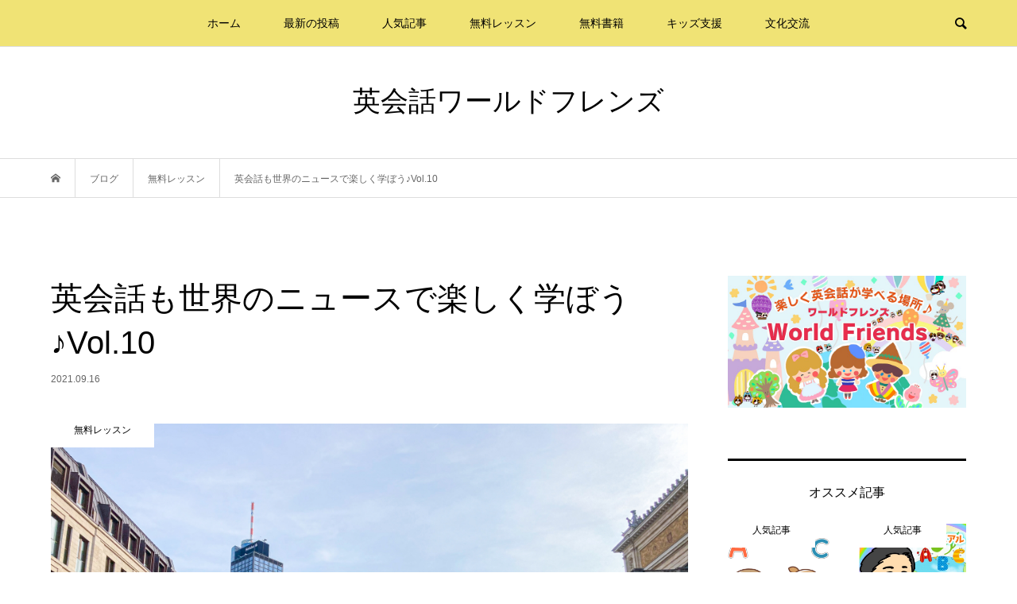

--- FILE ---
content_type: text/html; charset=UTF-8
request_url: https://azworldfriends.com/%E8%8B%B1%E4%BC%9A%E8%A9%B1%E3%82%82%E4%B8%96%E7%95%8C%E3%81%AE%E3%83%8B%E3%83%A5%E3%83%BC%E3%82%B9%E3%81%A7%E6%A5%BD%E3%81%97%E3%81%8F%E5%AD%A6%E3%81%BC%E3%81%86%E2%99%AAvol-10/
body_size: 23041
content:
<!DOCTYPE html>
<html dir="ltr" lang="ja" prefix="og: https://ogp.me/ns#">
<head >
<meta charset="UTF-8">
<meta name="description" content="https://youtu.be/SMuYtHykaNs英会話も世界のおもしろニュースで笑いながら楽しく学ぶことができますよ&amp;#x1f60a;世界には驚きのニュースがたくさんあります&amp;#x1f606;笑うと五感...">
<meta name="viewport" content="width=device-width">
<title>英会話も世界のニュースで楽しく学ぼう♪Vol.10 - 英会話ワールドフレンズ</title>

		<!-- All in One SEO 4.9.3 - aioseo.com -->
	<meta name="description" content="英会話も世界のおもしろニュースで笑いながら楽しく学ぶことができますよ😊 世界には驚きのニュース" />
	<meta name="robots" content="max-image-preview:large" />
	<meta name="author" content="英会話ワールドフレンズ"/>
	<link rel="canonical" href="https://azworldfriends.com/%e8%8b%b1%e4%bc%9a%e8%a9%b1%e3%82%82%e4%b8%96%e7%95%8c%e3%81%ae%e3%83%8b%e3%83%a5%e3%83%bc%e3%82%b9%e3%81%a7%e6%a5%bd%e3%81%97%e3%81%8f%e5%ad%a6%e3%81%bc%e3%81%86%e2%99%aavol-10/" />
	<meta name="generator" content="All in One SEO (AIOSEO) 4.9.3" />
		<meta property="og:locale" content="ja_JP" />
		<meta property="og:site_name" content="英会話ワールドフレンズ - 英語学習が楽しく学べる場所" />
		<meta property="og:type" content="article" />
		<meta property="og:title" content="英会話も世界のニュースで楽しく学ぼう♪Vol.10 - 英会話ワールドフレンズ" />
		<meta property="og:description" content="英会話も世界のおもしろニュースで笑いながら楽しく学ぶことができますよ😊 世界には驚きのニュース" />
		<meta property="og:url" content="https://azworldfriends.com/%e8%8b%b1%e4%bc%9a%e8%a9%b1%e3%82%82%e4%b8%96%e7%95%8c%e3%81%ae%e3%83%8b%e3%83%a5%e3%83%bc%e3%82%b9%e3%81%a7%e6%a5%bd%e3%81%97%e3%81%8f%e5%ad%a6%e3%81%bc%e3%81%86%e2%99%aavol-10/" />
		<meta property="article:published_time" content="2021-09-16T10:09:11+00:00" />
		<meta property="article:modified_time" content="2021-10-03T11:00:37+00:00" />
		<meta name="twitter:card" content="summary" />
		<meta name="twitter:title" content="英会話も世界のニュースで楽しく学ぼう♪Vol.10 - 英会話ワールドフレンズ" />
		<meta name="twitter:description" content="英会話も世界のおもしろニュースで笑いながら楽しく学ぶことができますよ😊 世界には驚きのニュース" />
		<script type="application/ld+json" class="aioseo-schema">
			{"@context":"https:\/\/schema.org","@graph":[{"@type":"BlogPosting","@id":"https:\/\/azworldfriends.com\/%e8%8b%b1%e4%bc%9a%e8%a9%b1%e3%82%82%e4%b8%96%e7%95%8c%e3%81%ae%e3%83%8b%e3%83%a5%e3%83%bc%e3%82%b9%e3%81%a7%e6%a5%bd%e3%81%97%e3%81%8f%e5%ad%a6%e3%81%bc%e3%81%86%e2%99%aavol-10\/#blogposting","name":"\u82f1\u4f1a\u8a71\u3082\u4e16\u754c\u306e\u30cb\u30e5\u30fc\u30b9\u3067\u697d\u3057\u304f\u5b66\u307c\u3046\u266aVol.10 - \u82f1\u4f1a\u8a71\u30ef\u30fc\u30eb\u30c9\u30d5\u30ec\u30f3\u30ba","headline":"\u82f1\u4f1a\u8a71\u3082\u4e16\u754c\u306e\u30cb\u30e5\u30fc\u30b9\u3067\u697d\u3057\u304f\u5b66\u307c\u3046\u266aVol.10","author":{"@id":"https:\/\/azworldfriends.com\/author\/atoz\/#author"},"publisher":{"@id":"https:\/\/azworldfriends.com\/#organization"},"image":{"@type":"ImageObject","url":"https:\/\/azworldfriends.com\/wp-content\/uploads\/2021\/09\/22309473_m.jpg","width":1920,"height":1440},"datePublished":"2021-09-16T19:09:11+09:00","dateModified":"2021-10-03T20:00:37+09:00","inLanguage":"ja","mainEntityOfPage":{"@id":"https:\/\/azworldfriends.com\/%e8%8b%b1%e4%bc%9a%e8%a9%b1%e3%82%82%e4%b8%96%e7%95%8c%e3%81%ae%e3%83%8b%e3%83%a5%e3%83%bc%e3%82%b9%e3%81%a7%e6%a5%bd%e3%81%97%e3%81%8f%e5%ad%a6%e3%81%bc%e3%81%86%e2%99%aavol-10\/#webpage"},"isPartOf":{"@id":"https:\/\/azworldfriends.com\/%e8%8b%b1%e4%bc%9a%e8%a9%b1%e3%82%82%e4%b8%96%e7%95%8c%e3%81%ae%e3%83%8b%e3%83%a5%e3%83%bc%e3%82%b9%e3%81%a7%e6%a5%bd%e3%81%97%e3%81%8f%e5%ad%a6%e3%81%bc%e3%81%86%e2%99%aavol-10\/#webpage"},"articleSection":"\u7121\u6599\u30ec\u30c3\u30b9\u30f3, \u82f1\u4f1a\u8a71\u3001\u82f1\u8a9e\u3001\u4e16\u754c\u3001\u6d77\u5916\u3001\u82f1\u4f1a\u8a71\u30ec\u30c3\u30b9\u30f3\u3001\u30cb\u30e5\u30fc\u30b9\u3001\u30cb\u30e5\u30fc\u30b9\u756a\u7d44, atoz"},{"@type":"BreadcrumbList","@id":"https:\/\/azworldfriends.com\/%e8%8b%b1%e4%bc%9a%e8%a9%b1%e3%82%82%e4%b8%96%e7%95%8c%e3%81%ae%e3%83%8b%e3%83%a5%e3%83%bc%e3%82%b9%e3%81%a7%e6%a5%bd%e3%81%97%e3%81%8f%e5%ad%a6%e3%81%bc%e3%81%86%e2%99%aavol-10\/#breadcrumblist","itemListElement":[{"@type":"ListItem","@id":"https:\/\/azworldfriends.com#listItem","position":1,"name":"\u30db\u30fc\u30e0","item":"https:\/\/azworldfriends.com","nextItem":{"@type":"ListItem","@id":"https:\/\/azworldfriends.com\/category\/free-lesson\/#listItem","name":"\u7121\u6599\u30ec\u30c3\u30b9\u30f3"}},{"@type":"ListItem","@id":"https:\/\/azworldfriends.com\/category\/free-lesson\/#listItem","position":2,"name":"\u7121\u6599\u30ec\u30c3\u30b9\u30f3","item":"https:\/\/azworldfriends.com\/category\/free-lesson\/","nextItem":{"@type":"ListItem","@id":"https:\/\/azworldfriends.com\/%e8%8b%b1%e4%bc%9a%e8%a9%b1%e3%82%82%e4%b8%96%e7%95%8c%e3%81%ae%e3%83%8b%e3%83%a5%e3%83%bc%e3%82%b9%e3%81%a7%e6%a5%bd%e3%81%97%e3%81%8f%e5%ad%a6%e3%81%bc%e3%81%86%e2%99%aavol-10\/#listItem","name":"\u82f1\u4f1a\u8a71\u3082\u4e16\u754c\u306e\u30cb\u30e5\u30fc\u30b9\u3067\u697d\u3057\u304f\u5b66\u307c\u3046\u266aVol.10"},"previousItem":{"@type":"ListItem","@id":"https:\/\/azworldfriends.com#listItem","name":"\u30db\u30fc\u30e0"}},{"@type":"ListItem","@id":"https:\/\/azworldfriends.com\/%e8%8b%b1%e4%bc%9a%e8%a9%b1%e3%82%82%e4%b8%96%e7%95%8c%e3%81%ae%e3%83%8b%e3%83%a5%e3%83%bc%e3%82%b9%e3%81%a7%e6%a5%bd%e3%81%97%e3%81%8f%e5%ad%a6%e3%81%bc%e3%81%86%e2%99%aavol-10\/#listItem","position":3,"name":"\u82f1\u4f1a\u8a71\u3082\u4e16\u754c\u306e\u30cb\u30e5\u30fc\u30b9\u3067\u697d\u3057\u304f\u5b66\u307c\u3046\u266aVol.10","previousItem":{"@type":"ListItem","@id":"https:\/\/azworldfriends.com\/category\/free-lesson\/#listItem","name":"\u7121\u6599\u30ec\u30c3\u30b9\u30f3"}}]},{"@type":"Organization","@id":"https:\/\/azworldfriends.com\/#organization","name":"\u82f1\u4f1a\u8a71\u30ef\u30fc\u30eb\u30c9\u30d5\u30ec\u30f3\u30ba","description":"\u82f1\u8a9e\u5b66\u7fd2\u304c\u697d\u3057\u304f\u5b66\u3079\u308b\u5834\u6240","url":"https:\/\/azworldfriends.com\/","logo":{"@type":"ImageObject","url":"https:\/\/azworldfriends.com\/wp-content\/uploads\/2021\/07\/cropped-World-Friends_icon.png","@id":"https:\/\/azworldfriends.com\/%e8%8b%b1%e4%bc%9a%e8%a9%b1%e3%82%82%e4%b8%96%e7%95%8c%e3%81%ae%e3%83%8b%e3%83%a5%e3%83%bc%e3%82%b9%e3%81%a7%e6%a5%bd%e3%81%97%e3%81%8f%e5%ad%a6%e3%81%bc%e3%81%86%e2%99%aavol-10\/#organizationLogo","width":512,"height":512},"image":{"@id":"https:\/\/azworldfriends.com\/%e8%8b%b1%e4%bc%9a%e8%a9%b1%e3%82%82%e4%b8%96%e7%95%8c%e3%81%ae%e3%83%8b%e3%83%a5%e3%83%bc%e3%82%b9%e3%81%a7%e6%a5%bd%e3%81%97%e3%81%8f%e5%ad%a6%e3%81%bc%e3%81%86%e2%99%aavol-10\/#organizationLogo"}},{"@type":"Person","@id":"https:\/\/azworldfriends.com\/author\/atoz\/#author","url":"https:\/\/azworldfriends.com\/author\/atoz\/","name":"\u82f1\u4f1a\u8a71\u30ef\u30fc\u30eb\u30c9\u30d5\u30ec\u30f3\u30ba","image":{"@type":"ImageObject","@id":"https:\/\/azworldfriends.com\/%e8%8b%b1%e4%bc%9a%e8%a9%b1%e3%82%82%e4%b8%96%e7%95%8c%e3%81%ae%e3%83%8b%e3%83%a5%e3%83%bc%e3%82%b9%e3%81%a7%e6%a5%bd%e3%81%97%e3%81%8f%e5%ad%a6%e3%81%bc%e3%81%86%e2%99%aavol-10\/#authorImage","url":"https:\/\/secure.gravatar.com\/avatar\/e1e8bf2e07636d24325bcee5cf9928802ec8b0584695203dbbb99eb0992c0f2c?s=96&d=mm&r=g","width":96,"height":96,"caption":"\u82f1\u4f1a\u8a71\u30ef\u30fc\u30eb\u30c9\u30d5\u30ec\u30f3\u30ba"}},{"@type":"WebPage","@id":"https:\/\/azworldfriends.com\/%e8%8b%b1%e4%bc%9a%e8%a9%b1%e3%82%82%e4%b8%96%e7%95%8c%e3%81%ae%e3%83%8b%e3%83%a5%e3%83%bc%e3%82%b9%e3%81%a7%e6%a5%bd%e3%81%97%e3%81%8f%e5%ad%a6%e3%81%bc%e3%81%86%e2%99%aavol-10\/#webpage","url":"https:\/\/azworldfriends.com\/%e8%8b%b1%e4%bc%9a%e8%a9%b1%e3%82%82%e4%b8%96%e7%95%8c%e3%81%ae%e3%83%8b%e3%83%a5%e3%83%bc%e3%82%b9%e3%81%a7%e6%a5%bd%e3%81%97%e3%81%8f%e5%ad%a6%e3%81%bc%e3%81%86%e2%99%aavol-10\/","name":"\u82f1\u4f1a\u8a71\u3082\u4e16\u754c\u306e\u30cb\u30e5\u30fc\u30b9\u3067\u697d\u3057\u304f\u5b66\u307c\u3046\u266aVol.10 - \u82f1\u4f1a\u8a71\u30ef\u30fc\u30eb\u30c9\u30d5\u30ec\u30f3\u30ba","description":"\u82f1\u4f1a\u8a71\u3082\u4e16\u754c\u306e\u304a\u3082\u3057\u308d\u30cb\u30e5\u30fc\u30b9\u3067\u7b11\u3044\u306a\u304c\u3089\u697d\u3057\u304f\u5b66\u3076\u3053\u3068\u304c\u3067\u304d\u307e\u3059\u3088\ud83d\ude0a \u4e16\u754c\u306b\u306f\u9a5a\u304d\u306e\u30cb\u30e5\u30fc\u30b9","inLanguage":"ja","isPartOf":{"@id":"https:\/\/azworldfriends.com\/#website"},"breadcrumb":{"@id":"https:\/\/azworldfriends.com\/%e8%8b%b1%e4%bc%9a%e8%a9%b1%e3%82%82%e4%b8%96%e7%95%8c%e3%81%ae%e3%83%8b%e3%83%a5%e3%83%bc%e3%82%b9%e3%81%a7%e6%a5%bd%e3%81%97%e3%81%8f%e5%ad%a6%e3%81%bc%e3%81%86%e2%99%aavol-10\/#breadcrumblist"},"author":{"@id":"https:\/\/azworldfriends.com\/author\/atoz\/#author"},"creator":{"@id":"https:\/\/azworldfriends.com\/author\/atoz\/#author"},"image":{"@type":"ImageObject","url":"https:\/\/azworldfriends.com\/wp-content\/uploads\/2021\/09\/22309473_m.jpg","@id":"https:\/\/azworldfriends.com\/%e8%8b%b1%e4%bc%9a%e8%a9%b1%e3%82%82%e4%b8%96%e7%95%8c%e3%81%ae%e3%83%8b%e3%83%a5%e3%83%bc%e3%82%b9%e3%81%a7%e6%a5%bd%e3%81%97%e3%81%8f%e5%ad%a6%e3%81%bc%e3%81%86%e2%99%aavol-10\/#mainImage","width":1920,"height":1440},"primaryImageOfPage":{"@id":"https:\/\/azworldfriends.com\/%e8%8b%b1%e4%bc%9a%e8%a9%b1%e3%82%82%e4%b8%96%e7%95%8c%e3%81%ae%e3%83%8b%e3%83%a5%e3%83%bc%e3%82%b9%e3%81%a7%e6%a5%bd%e3%81%97%e3%81%8f%e5%ad%a6%e3%81%bc%e3%81%86%e2%99%aavol-10\/#mainImage"},"datePublished":"2021-09-16T19:09:11+09:00","dateModified":"2021-10-03T20:00:37+09:00"},{"@type":"WebSite","@id":"https:\/\/azworldfriends.com\/#website","url":"https:\/\/azworldfriends.com\/","name":"\u82f1\u4f1a\u8a71\u30ef\u30fc\u30eb\u30c9\u30d5\u30ec\u30f3\u30ba","description":"\u82f1\u8a9e\u5b66\u7fd2\u304c\u697d\u3057\u304f\u5b66\u3079\u308b\u5834\u6240","inLanguage":"ja","publisher":{"@id":"https:\/\/azworldfriends.com\/#organization"}}]}
		</script>
		<!-- All in One SEO -->

<link rel='dns-prefetch' href='//webfonts.xserver.jp' />
<link rel="alternate" type="application/rss+xml" title="英会話ワールドフレンズ &raquo; 英会話も世界のニュースで楽しく学ぼう♪Vol.10 のコメントのフィード" href="https://azworldfriends.com/%e8%8b%b1%e4%bc%9a%e8%a9%b1%e3%82%82%e4%b8%96%e7%95%8c%e3%81%ae%e3%83%8b%e3%83%a5%e3%83%bc%e3%82%b9%e3%81%a7%e6%a5%bd%e3%81%97%e3%81%8f%e5%ad%a6%e3%81%bc%e3%81%86%e2%99%aavol-10/feed/" />
<link rel="alternate" title="oEmbed (JSON)" type="application/json+oembed" href="https://azworldfriends.com/wp-json/oembed/1.0/embed?url=https%3A%2F%2Fazworldfriends.com%2F%25e8%258b%25b1%25e4%25bc%259a%25e8%25a9%25b1%25e3%2582%2582%25e4%25b8%2596%25e7%2595%258c%25e3%2581%25ae%25e3%2583%258b%25e3%2583%25a5%25e3%2583%25bc%25e3%2582%25b9%25e3%2581%25a7%25e6%25a5%25bd%25e3%2581%2597%25e3%2581%258f%25e5%25ad%25a6%25e3%2581%25bc%25e3%2581%2586%25e2%2599%25aavol-10%2F" />
<link rel="alternate" title="oEmbed (XML)" type="text/xml+oembed" href="https://azworldfriends.com/wp-json/oembed/1.0/embed?url=https%3A%2F%2Fazworldfriends.com%2F%25e8%258b%25b1%25e4%25bc%259a%25e8%25a9%25b1%25e3%2582%2582%25e4%25b8%2596%25e7%2595%258c%25e3%2581%25ae%25e3%2583%258b%25e3%2583%25a5%25e3%2583%25bc%25e3%2582%25b9%25e3%2581%25a7%25e6%25a5%25bd%25e3%2581%2597%25e3%2581%258f%25e5%25ad%25a6%25e3%2581%25bc%25e3%2581%2586%25e2%2599%25aavol-10%2F&#038;format=xml" />
<style id='wp-img-auto-sizes-contain-inline-css' type='text/css'>
img:is([sizes=auto i],[sizes^="auto," i]){contain-intrinsic-size:3000px 1500px}
/*# sourceURL=wp-img-auto-sizes-contain-inline-css */
</style>
<style id='wp-emoji-styles-inline-css' type='text/css'>

	img.wp-smiley, img.emoji {
		display: inline !important;
		border: none !important;
		box-shadow: none !important;
		height: 1em !important;
		width: 1em !important;
		margin: 0 0.07em !important;
		vertical-align: -0.1em !important;
		background: none !important;
		padding: 0 !important;
	}
/*# sourceURL=wp-emoji-styles-inline-css */
</style>
<style id='wp-block-library-inline-css' type='text/css'>
:root{--wp-block-synced-color:#7a00df;--wp-block-synced-color--rgb:122,0,223;--wp-bound-block-color:var(--wp-block-synced-color);--wp-editor-canvas-background:#ddd;--wp-admin-theme-color:#007cba;--wp-admin-theme-color--rgb:0,124,186;--wp-admin-theme-color-darker-10:#006ba1;--wp-admin-theme-color-darker-10--rgb:0,107,160.5;--wp-admin-theme-color-darker-20:#005a87;--wp-admin-theme-color-darker-20--rgb:0,90,135;--wp-admin-border-width-focus:2px}@media (min-resolution:192dpi){:root{--wp-admin-border-width-focus:1.5px}}.wp-element-button{cursor:pointer}:root .has-very-light-gray-background-color{background-color:#eee}:root .has-very-dark-gray-background-color{background-color:#313131}:root .has-very-light-gray-color{color:#eee}:root .has-very-dark-gray-color{color:#313131}:root .has-vivid-green-cyan-to-vivid-cyan-blue-gradient-background{background:linear-gradient(135deg,#00d084,#0693e3)}:root .has-purple-crush-gradient-background{background:linear-gradient(135deg,#34e2e4,#4721fb 50%,#ab1dfe)}:root .has-hazy-dawn-gradient-background{background:linear-gradient(135deg,#faaca8,#dad0ec)}:root .has-subdued-olive-gradient-background{background:linear-gradient(135deg,#fafae1,#67a671)}:root .has-atomic-cream-gradient-background{background:linear-gradient(135deg,#fdd79a,#004a59)}:root .has-nightshade-gradient-background{background:linear-gradient(135deg,#330968,#31cdcf)}:root .has-midnight-gradient-background{background:linear-gradient(135deg,#020381,#2874fc)}:root{--wp--preset--font-size--normal:16px;--wp--preset--font-size--huge:42px}.has-regular-font-size{font-size:1em}.has-larger-font-size{font-size:2.625em}.has-normal-font-size{font-size:var(--wp--preset--font-size--normal)}.has-huge-font-size{font-size:var(--wp--preset--font-size--huge)}.has-text-align-center{text-align:center}.has-text-align-left{text-align:left}.has-text-align-right{text-align:right}.has-fit-text{white-space:nowrap!important}#end-resizable-editor-section{display:none}.aligncenter{clear:both}.items-justified-left{justify-content:flex-start}.items-justified-center{justify-content:center}.items-justified-right{justify-content:flex-end}.items-justified-space-between{justify-content:space-between}.screen-reader-text{border:0;clip-path:inset(50%);height:1px;margin:-1px;overflow:hidden;padding:0;position:absolute;width:1px;word-wrap:normal!important}.screen-reader-text:focus{background-color:#ddd;clip-path:none;color:#444;display:block;font-size:1em;height:auto;left:5px;line-height:normal;padding:15px 23px 14px;text-decoration:none;top:5px;width:auto;z-index:100000}html :where(.has-border-color){border-style:solid}html :where([style*=border-top-color]){border-top-style:solid}html :where([style*=border-right-color]){border-right-style:solid}html :where([style*=border-bottom-color]){border-bottom-style:solid}html :where([style*=border-left-color]){border-left-style:solid}html :where([style*=border-width]){border-style:solid}html :where([style*=border-top-width]){border-top-style:solid}html :where([style*=border-right-width]){border-right-style:solid}html :where([style*=border-bottom-width]){border-bottom-style:solid}html :where([style*=border-left-width]){border-left-style:solid}html :where(img[class*=wp-image-]){height:auto;max-width:100%}:where(figure){margin:0 0 1em}html :where(.is-position-sticky){--wp-admin--admin-bar--position-offset:var(--wp-admin--admin-bar--height,0px)}@media screen and (max-width:600px){html :where(.is-position-sticky){--wp-admin--admin-bar--position-offset:0px}}

/*# sourceURL=wp-block-library-inline-css */
</style><style id='wp-block-gallery-inline-css' type='text/css'>
.blocks-gallery-grid:not(.has-nested-images),.wp-block-gallery:not(.has-nested-images){display:flex;flex-wrap:wrap;list-style-type:none;margin:0;padding:0}.blocks-gallery-grid:not(.has-nested-images) .blocks-gallery-image,.blocks-gallery-grid:not(.has-nested-images) .blocks-gallery-item,.wp-block-gallery:not(.has-nested-images) .blocks-gallery-image,.wp-block-gallery:not(.has-nested-images) .blocks-gallery-item{display:flex;flex-direction:column;flex-grow:1;justify-content:center;margin:0 1em 1em 0;position:relative;width:calc(50% - 1em)}.blocks-gallery-grid:not(.has-nested-images) .blocks-gallery-image:nth-of-type(2n),.blocks-gallery-grid:not(.has-nested-images) .blocks-gallery-item:nth-of-type(2n),.wp-block-gallery:not(.has-nested-images) .blocks-gallery-image:nth-of-type(2n),.wp-block-gallery:not(.has-nested-images) .blocks-gallery-item:nth-of-type(2n){margin-right:0}.blocks-gallery-grid:not(.has-nested-images) .blocks-gallery-image figure,.blocks-gallery-grid:not(.has-nested-images) .blocks-gallery-item figure,.wp-block-gallery:not(.has-nested-images) .blocks-gallery-image figure,.wp-block-gallery:not(.has-nested-images) .blocks-gallery-item figure{align-items:flex-end;display:flex;height:100%;justify-content:flex-start;margin:0}.blocks-gallery-grid:not(.has-nested-images) .blocks-gallery-image img,.blocks-gallery-grid:not(.has-nested-images) .blocks-gallery-item img,.wp-block-gallery:not(.has-nested-images) .blocks-gallery-image img,.wp-block-gallery:not(.has-nested-images) .blocks-gallery-item img{display:block;height:auto;max-width:100%;width:auto}.blocks-gallery-grid:not(.has-nested-images) .blocks-gallery-image figcaption,.blocks-gallery-grid:not(.has-nested-images) .blocks-gallery-item figcaption,.wp-block-gallery:not(.has-nested-images) .blocks-gallery-image figcaption,.wp-block-gallery:not(.has-nested-images) .blocks-gallery-item figcaption{background:linear-gradient(0deg,#000000b3,#0000004d 70%,#0000);bottom:0;box-sizing:border-box;color:#fff;font-size:.8em;margin:0;max-height:100%;overflow:auto;padding:3em .77em .7em;position:absolute;text-align:center;width:100%;z-index:2}.blocks-gallery-grid:not(.has-nested-images) .blocks-gallery-image figcaption img,.blocks-gallery-grid:not(.has-nested-images) .blocks-gallery-item figcaption img,.wp-block-gallery:not(.has-nested-images) .blocks-gallery-image figcaption img,.wp-block-gallery:not(.has-nested-images) .blocks-gallery-item figcaption img{display:inline}.blocks-gallery-grid:not(.has-nested-images) figcaption,.wp-block-gallery:not(.has-nested-images) figcaption{flex-grow:1}.blocks-gallery-grid:not(.has-nested-images).is-cropped .blocks-gallery-image a,.blocks-gallery-grid:not(.has-nested-images).is-cropped .blocks-gallery-image img,.blocks-gallery-grid:not(.has-nested-images).is-cropped .blocks-gallery-item a,.blocks-gallery-grid:not(.has-nested-images).is-cropped .blocks-gallery-item img,.wp-block-gallery:not(.has-nested-images).is-cropped .blocks-gallery-image a,.wp-block-gallery:not(.has-nested-images).is-cropped .blocks-gallery-image img,.wp-block-gallery:not(.has-nested-images).is-cropped .blocks-gallery-item a,.wp-block-gallery:not(.has-nested-images).is-cropped .blocks-gallery-item img{flex:1;height:100%;object-fit:cover;width:100%}.blocks-gallery-grid:not(.has-nested-images).columns-1 .blocks-gallery-image,.blocks-gallery-grid:not(.has-nested-images).columns-1 .blocks-gallery-item,.wp-block-gallery:not(.has-nested-images).columns-1 .blocks-gallery-image,.wp-block-gallery:not(.has-nested-images).columns-1 .blocks-gallery-item{margin-right:0;width:100%}@media (min-width:600px){.blocks-gallery-grid:not(.has-nested-images).columns-3 .blocks-gallery-image,.blocks-gallery-grid:not(.has-nested-images).columns-3 .blocks-gallery-item,.wp-block-gallery:not(.has-nested-images).columns-3 .blocks-gallery-image,.wp-block-gallery:not(.has-nested-images).columns-3 .blocks-gallery-item{margin-right:1em;width:calc(33.33333% - .66667em)}.blocks-gallery-grid:not(.has-nested-images).columns-4 .blocks-gallery-image,.blocks-gallery-grid:not(.has-nested-images).columns-4 .blocks-gallery-item,.wp-block-gallery:not(.has-nested-images).columns-4 .blocks-gallery-image,.wp-block-gallery:not(.has-nested-images).columns-4 .blocks-gallery-item{margin-right:1em;width:calc(25% - .75em)}.blocks-gallery-grid:not(.has-nested-images).columns-5 .blocks-gallery-image,.blocks-gallery-grid:not(.has-nested-images).columns-5 .blocks-gallery-item,.wp-block-gallery:not(.has-nested-images).columns-5 .blocks-gallery-image,.wp-block-gallery:not(.has-nested-images).columns-5 .blocks-gallery-item{margin-right:1em;width:calc(20% - .8em)}.blocks-gallery-grid:not(.has-nested-images).columns-6 .blocks-gallery-image,.blocks-gallery-grid:not(.has-nested-images).columns-6 .blocks-gallery-item,.wp-block-gallery:not(.has-nested-images).columns-6 .blocks-gallery-image,.wp-block-gallery:not(.has-nested-images).columns-6 .blocks-gallery-item{margin-right:1em;width:calc(16.66667% - .83333em)}.blocks-gallery-grid:not(.has-nested-images).columns-7 .blocks-gallery-image,.blocks-gallery-grid:not(.has-nested-images).columns-7 .blocks-gallery-item,.wp-block-gallery:not(.has-nested-images).columns-7 .blocks-gallery-image,.wp-block-gallery:not(.has-nested-images).columns-7 .blocks-gallery-item{margin-right:1em;width:calc(14.28571% - .85714em)}.blocks-gallery-grid:not(.has-nested-images).columns-8 .blocks-gallery-image,.blocks-gallery-grid:not(.has-nested-images).columns-8 .blocks-gallery-item,.wp-block-gallery:not(.has-nested-images).columns-8 .blocks-gallery-image,.wp-block-gallery:not(.has-nested-images).columns-8 .blocks-gallery-item{margin-right:1em;width:calc(12.5% - .875em)}.blocks-gallery-grid:not(.has-nested-images).columns-1 .blocks-gallery-image:nth-of-type(1n),.blocks-gallery-grid:not(.has-nested-images).columns-1 .blocks-gallery-item:nth-of-type(1n),.blocks-gallery-grid:not(.has-nested-images).columns-2 .blocks-gallery-image:nth-of-type(2n),.blocks-gallery-grid:not(.has-nested-images).columns-2 .blocks-gallery-item:nth-of-type(2n),.blocks-gallery-grid:not(.has-nested-images).columns-3 .blocks-gallery-image:nth-of-type(3n),.blocks-gallery-grid:not(.has-nested-images).columns-3 .blocks-gallery-item:nth-of-type(3n),.blocks-gallery-grid:not(.has-nested-images).columns-4 .blocks-gallery-image:nth-of-type(4n),.blocks-gallery-grid:not(.has-nested-images).columns-4 .blocks-gallery-item:nth-of-type(4n),.blocks-gallery-grid:not(.has-nested-images).columns-5 .blocks-gallery-image:nth-of-type(5n),.blocks-gallery-grid:not(.has-nested-images).columns-5 .blocks-gallery-item:nth-of-type(5n),.blocks-gallery-grid:not(.has-nested-images).columns-6 .blocks-gallery-image:nth-of-type(6n),.blocks-gallery-grid:not(.has-nested-images).columns-6 .blocks-gallery-item:nth-of-type(6n),.blocks-gallery-grid:not(.has-nested-images).columns-7 .blocks-gallery-image:nth-of-type(7n),.blocks-gallery-grid:not(.has-nested-images).columns-7 .blocks-gallery-item:nth-of-type(7n),.blocks-gallery-grid:not(.has-nested-images).columns-8 .blocks-gallery-image:nth-of-type(8n),.blocks-gallery-grid:not(.has-nested-images).columns-8 .blocks-gallery-item:nth-of-type(8n),.wp-block-gallery:not(.has-nested-images).columns-1 .blocks-gallery-image:nth-of-type(1n),.wp-block-gallery:not(.has-nested-images).columns-1 .blocks-gallery-item:nth-of-type(1n),.wp-block-gallery:not(.has-nested-images).columns-2 .blocks-gallery-image:nth-of-type(2n),.wp-block-gallery:not(.has-nested-images).columns-2 .blocks-gallery-item:nth-of-type(2n),.wp-block-gallery:not(.has-nested-images).columns-3 .blocks-gallery-image:nth-of-type(3n),.wp-block-gallery:not(.has-nested-images).columns-3 .blocks-gallery-item:nth-of-type(3n),.wp-block-gallery:not(.has-nested-images).columns-4 .blocks-gallery-image:nth-of-type(4n),.wp-block-gallery:not(.has-nested-images).columns-4 .blocks-gallery-item:nth-of-type(4n),.wp-block-gallery:not(.has-nested-images).columns-5 .blocks-gallery-image:nth-of-type(5n),.wp-block-gallery:not(.has-nested-images).columns-5 .blocks-gallery-item:nth-of-type(5n),.wp-block-gallery:not(.has-nested-images).columns-6 .blocks-gallery-image:nth-of-type(6n),.wp-block-gallery:not(.has-nested-images).columns-6 .blocks-gallery-item:nth-of-type(6n),.wp-block-gallery:not(.has-nested-images).columns-7 .blocks-gallery-image:nth-of-type(7n),.wp-block-gallery:not(.has-nested-images).columns-7 .blocks-gallery-item:nth-of-type(7n),.wp-block-gallery:not(.has-nested-images).columns-8 .blocks-gallery-image:nth-of-type(8n),.wp-block-gallery:not(.has-nested-images).columns-8 .blocks-gallery-item:nth-of-type(8n){margin-right:0}}.blocks-gallery-grid:not(.has-nested-images) .blocks-gallery-image:last-child,.blocks-gallery-grid:not(.has-nested-images) .blocks-gallery-item:last-child,.wp-block-gallery:not(.has-nested-images) .blocks-gallery-image:last-child,.wp-block-gallery:not(.has-nested-images) .blocks-gallery-item:last-child{margin-right:0}.blocks-gallery-grid:not(.has-nested-images).alignleft,.blocks-gallery-grid:not(.has-nested-images).alignright,.wp-block-gallery:not(.has-nested-images).alignleft,.wp-block-gallery:not(.has-nested-images).alignright{max-width:420px;width:100%}.blocks-gallery-grid:not(.has-nested-images).aligncenter .blocks-gallery-item figure,.wp-block-gallery:not(.has-nested-images).aligncenter .blocks-gallery-item figure{justify-content:center}.wp-block-gallery:not(.is-cropped) .blocks-gallery-item{align-self:flex-start}figure.wp-block-gallery.has-nested-images{align-items:normal}.wp-block-gallery.has-nested-images figure.wp-block-image:not(#individual-image){margin:0;width:calc(50% - var(--wp--style--unstable-gallery-gap, 16px)/2)}.wp-block-gallery.has-nested-images figure.wp-block-image{box-sizing:border-box;display:flex;flex-direction:column;flex-grow:1;justify-content:center;max-width:100%;position:relative}.wp-block-gallery.has-nested-images figure.wp-block-image>a,.wp-block-gallery.has-nested-images figure.wp-block-image>div{flex-direction:column;flex-grow:1;margin:0}.wp-block-gallery.has-nested-images figure.wp-block-image img{display:block;height:auto;max-width:100%!important;width:auto}.wp-block-gallery.has-nested-images figure.wp-block-image figcaption,.wp-block-gallery.has-nested-images figure.wp-block-image:has(figcaption):before{bottom:0;left:0;max-height:100%;position:absolute;right:0}.wp-block-gallery.has-nested-images figure.wp-block-image:has(figcaption):before{backdrop-filter:blur(3px);content:"";height:100%;-webkit-mask-image:linear-gradient(0deg,#000 20%,#0000);mask-image:linear-gradient(0deg,#000 20%,#0000);max-height:40%;pointer-events:none}.wp-block-gallery.has-nested-images figure.wp-block-image figcaption{box-sizing:border-box;color:#fff;font-size:13px;margin:0;overflow:auto;padding:1em;text-align:center;text-shadow:0 0 1.5px #000}.wp-block-gallery.has-nested-images figure.wp-block-image figcaption::-webkit-scrollbar{height:12px;width:12px}.wp-block-gallery.has-nested-images figure.wp-block-image figcaption::-webkit-scrollbar-track{background-color:initial}.wp-block-gallery.has-nested-images figure.wp-block-image figcaption::-webkit-scrollbar-thumb{background-clip:padding-box;background-color:initial;border:3px solid #0000;border-radius:8px}.wp-block-gallery.has-nested-images figure.wp-block-image figcaption:focus-within::-webkit-scrollbar-thumb,.wp-block-gallery.has-nested-images figure.wp-block-image figcaption:focus::-webkit-scrollbar-thumb,.wp-block-gallery.has-nested-images figure.wp-block-image figcaption:hover::-webkit-scrollbar-thumb{background-color:#fffc}.wp-block-gallery.has-nested-images figure.wp-block-image figcaption{scrollbar-color:#0000 #0000;scrollbar-gutter:stable both-edges;scrollbar-width:thin}.wp-block-gallery.has-nested-images figure.wp-block-image figcaption:focus,.wp-block-gallery.has-nested-images figure.wp-block-image figcaption:focus-within,.wp-block-gallery.has-nested-images figure.wp-block-image figcaption:hover{scrollbar-color:#fffc #0000}.wp-block-gallery.has-nested-images figure.wp-block-image figcaption{will-change:transform}@media (hover:none){.wp-block-gallery.has-nested-images figure.wp-block-image figcaption{scrollbar-color:#fffc #0000}}.wp-block-gallery.has-nested-images figure.wp-block-image figcaption{background:linear-gradient(0deg,#0006,#0000)}.wp-block-gallery.has-nested-images figure.wp-block-image figcaption img{display:inline}.wp-block-gallery.has-nested-images figure.wp-block-image figcaption a{color:inherit}.wp-block-gallery.has-nested-images figure.wp-block-image.has-custom-border img{box-sizing:border-box}.wp-block-gallery.has-nested-images figure.wp-block-image.has-custom-border>a,.wp-block-gallery.has-nested-images figure.wp-block-image.has-custom-border>div,.wp-block-gallery.has-nested-images figure.wp-block-image.is-style-rounded>a,.wp-block-gallery.has-nested-images figure.wp-block-image.is-style-rounded>div{flex:1 1 auto}.wp-block-gallery.has-nested-images figure.wp-block-image.has-custom-border figcaption,.wp-block-gallery.has-nested-images figure.wp-block-image.is-style-rounded figcaption{background:none;color:inherit;flex:initial;margin:0;padding:10px 10px 9px;position:relative;text-shadow:none}.wp-block-gallery.has-nested-images figure.wp-block-image.has-custom-border:before,.wp-block-gallery.has-nested-images figure.wp-block-image.is-style-rounded:before{content:none}.wp-block-gallery.has-nested-images figcaption{flex-basis:100%;flex-grow:1;text-align:center}.wp-block-gallery.has-nested-images:not(.is-cropped) figure.wp-block-image:not(#individual-image){margin-bottom:auto;margin-top:0}.wp-block-gallery.has-nested-images.is-cropped figure.wp-block-image:not(#individual-image){align-self:inherit}.wp-block-gallery.has-nested-images.is-cropped figure.wp-block-image:not(#individual-image)>a,.wp-block-gallery.has-nested-images.is-cropped figure.wp-block-image:not(#individual-image)>div:not(.components-drop-zone){display:flex}.wp-block-gallery.has-nested-images.is-cropped figure.wp-block-image:not(#individual-image) a,.wp-block-gallery.has-nested-images.is-cropped figure.wp-block-image:not(#individual-image) img{flex:1 0 0%;height:100%;object-fit:cover;width:100%}.wp-block-gallery.has-nested-images.columns-1 figure.wp-block-image:not(#individual-image){width:100%}@media (min-width:600px){.wp-block-gallery.has-nested-images.columns-3 figure.wp-block-image:not(#individual-image){width:calc(33.33333% - var(--wp--style--unstable-gallery-gap, 16px)*.66667)}.wp-block-gallery.has-nested-images.columns-4 figure.wp-block-image:not(#individual-image){width:calc(25% - var(--wp--style--unstable-gallery-gap, 16px)*.75)}.wp-block-gallery.has-nested-images.columns-5 figure.wp-block-image:not(#individual-image){width:calc(20% - var(--wp--style--unstable-gallery-gap, 16px)*.8)}.wp-block-gallery.has-nested-images.columns-6 figure.wp-block-image:not(#individual-image){width:calc(16.66667% - var(--wp--style--unstable-gallery-gap, 16px)*.83333)}.wp-block-gallery.has-nested-images.columns-7 figure.wp-block-image:not(#individual-image){width:calc(14.28571% - var(--wp--style--unstable-gallery-gap, 16px)*.85714)}.wp-block-gallery.has-nested-images.columns-8 figure.wp-block-image:not(#individual-image){width:calc(12.5% - var(--wp--style--unstable-gallery-gap, 16px)*.875)}.wp-block-gallery.has-nested-images.columns-default figure.wp-block-image:not(#individual-image){width:calc(33.33% - var(--wp--style--unstable-gallery-gap, 16px)*.66667)}.wp-block-gallery.has-nested-images.columns-default figure.wp-block-image:not(#individual-image):first-child:nth-last-child(2),.wp-block-gallery.has-nested-images.columns-default figure.wp-block-image:not(#individual-image):first-child:nth-last-child(2)~figure.wp-block-image:not(#individual-image){width:calc(50% - var(--wp--style--unstable-gallery-gap, 16px)*.5)}.wp-block-gallery.has-nested-images.columns-default figure.wp-block-image:not(#individual-image):first-child:last-child{width:100%}}.wp-block-gallery.has-nested-images.alignleft,.wp-block-gallery.has-nested-images.alignright{max-width:420px;width:100%}.wp-block-gallery.has-nested-images.aligncenter{justify-content:center}
/*# sourceURL=https://azworldfriends.com/wp-includes/blocks/gallery/style.min.css */
</style>
<style id='wp-block-social-links-inline-css' type='text/css'>
.wp-block-social-links{background:none;box-sizing:border-box;margin-left:0;padding-left:0;padding-right:0;text-indent:0}.wp-block-social-links .wp-social-link a,.wp-block-social-links .wp-social-link a:hover{border-bottom:0;box-shadow:none;text-decoration:none}.wp-block-social-links .wp-social-link svg{height:1em;width:1em}.wp-block-social-links .wp-social-link span:not(.screen-reader-text){font-size:.65em;margin-left:.5em;margin-right:.5em}.wp-block-social-links.has-small-icon-size{font-size:16px}.wp-block-social-links,.wp-block-social-links.has-normal-icon-size{font-size:24px}.wp-block-social-links.has-large-icon-size{font-size:36px}.wp-block-social-links.has-huge-icon-size{font-size:48px}.wp-block-social-links.aligncenter{display:flex;justify-content:center}.wp-block-social-links.alignright{justify-content:flex-end}.wp-block-social-link{border-radius:9999px;display:block}@media not (prefers-reduced-motion){.wp-block-social-link{transition:transform .1s ease}}.wp-block-social-link{height:auto}.wp-block-social-link a{align-items:center;display:flex;line-height:0}.wp-block-social-link:hover{transform:scale(1.1)}.wp-block-social-links .wp-block-social-link.wp-social-link{display:inline-block;margin:0;padding:0}.wp-block-social-links .wp-block-social-link.wp-social-link .wp-block-social-link-anchor,.wp-block-social-links .wp-block-social-link.wp-social-link .wp-block-social-link-anchor svg,.wp-block-social-links .wp-block-social-link.wp-social-link .wp-block-social-link-anchor:active,.wp-block-social-links .wp-block-social-link.wp-social-link .wp-block-social-link-anchor:hover,.wp-block-social-links .wp-block-social-link.wp-social-link .wp-block-social-link-anchor:visited{color:currentColor;fill:currentColor}:where(.wp-block-social-links:not(.is-style-logos-only)) .wp-social-link{background-color:#f0f0f0;color:#444}:where(.wp-block-social-links:not(.is-style-logos-only)) .wp-social-link-amazon{background-color:#f90;color:#fff}:where(.wp-block-social-links:not(.is-style-logos-only)) .wp-social-link-bandcamp{background-color:#1ea0c3;color:#fff}:where(.wp-block-social-links:not(.is-style-logos-only)) .wp-social-link-behance{background-color:#0757fe;color:#fff}:where(.wp-block-social-links:not(.is-style-logos-only)) .wp-social-link-bluesky{background-color:#0a7aff;color:#fff}:where(.wp-block-social-links:not(.is-style-logos-only)) .wp-social-link-codepen{background-color:#1e1f26;color:#fff}:where(.wp-block-social-links:not(.is-style-logos-only)) .wp-social-link-deviantart{background-color:#02e49b;color:#fff}:where(.wp-block-social-links:not(.is-style-logos-only)) .wp-social-link-discord{background-color:#5865f2;color:#fff}:where(.wp-block-social-links:not(.is-style-logos-only)) .wp-social-link-dribbble{background-color:#e94c89;color:#fff}:where(.wp-block-social-links:not(.is-style-logos-only)) .wp-social-link-dropbox{background-color:#4280ff;color:#fff}:where(.wp-block-social-links:not(.is-style-logos-only)) .wp-social-link-etsy{background-color:#f45800;color:#fff}:where(.wp-block-social-links:not(.is-style-logos-only)) .wp-social-link-facebook{background-color:#0866ff;color:#fff}:where(.wp-block-social-links:not(.is-style-logos-only)) .wp-social-link-fivehundredpx{background-color:#000;color:#fff}:where(.wp-block-social-links:not(.is-style-logos-only)) .wp-social-link-flickr{background-color:#0461dd;color:#fff}:where(.wp-block-social-links:not(.is-style-logos-only)) .wp-social-link-foursquare{background-color:#e65678;color:#fff}:where(.wp-block-social-links:not(.is-style-logos-only)) .wp-social-link-github{background-color:#24292d;color:#fff}:where(.wp-block-social-links:not(.is-style-logos-only)) .wp-social-link-goodreads{background-color:#eceadd;color:#382110}:where(.wp-block-social-links:not(.is-style-logos-only)) .wp-social-link-google{background-color:#ea4434;color:#fff}:where(.wp-block-social-links:not(.is-style-logos-only)) .wp-social-link-gravatar{background-color:#1d4fc4;color:#fff}:where(.wp-block-social-links:not(.is-style-logos-only)) .wp-social-link-instagram{background-color:#f00075;color:#fff}:where(.wp-block-social-links:not(.is-style-logos-only)) .wp-social-link-lastfm{background-color:#e21b24;color:#fff}:where(.wp-block-social-links:not(.is-style-logos-only)) .wp-social-link-linkedin{background-color:#0d66c2;color:#fff}:where(.wp-block-social-links:not(.is-style-logos-only)) .wp-social-link-mastodon{background-color:#3288d4;color:#fff}:where(.wp-block-social-links:not(.is-style-logos-only)) .wp-social-link-medium{background-color:#000;color:#fff}:where(.wp-block-social-links:not(.is-style-logos-only)) .wp-social-link-meetup{background-color:#f6405f;color:#fff}:where(.wp-block-social-links:not(.is-style-logos-only)) .wp-social-link-patreon{background-color:#000;color:#fff}:where(.wp-block-social-links:not(.is-style-logos-only)) .wp-social-link-pinterest{background-color:#e60122;color:#fff}:where(.wp-block-social-links:not(.is-style-logos-only)) .wp-social-link-pocket{background-color:#ef4155;color:#fff}:where(.wp-block-social-links:not(.is-style-logos-only)) .wp-social-link-reddit{background-color:#ff4500;color:#fff}:where(.wp-block-social-links:not(.is-style-logos-only)) .wp-social-link-skype{background-color:#0478d7;color:#fff}:where(.wp-block-social-links:not(.is-style-logos-only)) .wp-social-link-snapchat{background-color:#fefc00;color:#fff;stroke:#000}:where(.wp-block-social-links:not(.is-style-logos-only)) .wp-social-link-soundcloud{background-color:#ff5600;color:#fff}:where(.wp-block-social-links:not(.is-style-logos-only)) .wp-social-link-spotify{background-color:#1bd760;color:#fff}:where(.wp-block-social-links:not(.is-style-logos-only)) .wp-social-link-telegram{background-color:#2aabee;color:#fff}:where(.wp-block-social-links:not(.is-style-logos-only)) .wp-social-link-threads{background-color:#000;color:#fff}:where(.wp-block-social-links:not(.is-style-logos-only)) .wp-social-link-tiktok{background-color:#000;color:#fff}:where(.wp-block-social-links:not(.is-style-logos-only)) .wp-social-link-tumblr{background-color:#011835;color:#fff}:where(.wp-block-social-links:not(.is-style-logos-only)) .wp-social-link-twitch{background-color:#6440a4;color:#fff}:where(.wp-block-social-links:not(.is-style-logos-only)) .wp-social-link-twitter{background-color:#1da1f2;color:#fff}:where(.wp-block-social-links:not(.is-style-logos-only)) .wp-social-link-vimeo{background-color:#1eb7ea;color:#fff}:where(.wp-block-social-links:not(.is-style-logos-only)) .wp-social-link-vk{background-color:#4680c2;color:#fff}:where(.wp-block-social-links:not(.is-style-logos-only)) .wp-social-link-wordpress{background-color:#3499cd;color:#fff}:where(.wp-block-social-links:not(.is-style-logos-only)) .wp-social-link-whatsapp{background-color:#25d366;color:#fff}:where(.wp-block-social-links:not(.is-style-logos-only)) .wp-social-link-x{background-color:#000;color:#fff}:where(.wp-block-social-links:not(.is-style-logos-only)) .wp-social-link-yelp{background-color:#d32422;color:#fff}:where(.wp-block-social-links:not(.is-style-logos-only)) .wp-social-link-youtube{background-color:red;color:#fff}:where(.wp-block-social-links.is-style-logos-only) .wp-social-link{background:none}:where(.wp-block-social-links.is-style-logos-only) .wp-social-link svg{height:1.25em;width:1.25em}:where(.wp-block-social-links.is-style-logos-only) .wp-social-link-amazon{color:#f90}:where(.wp-block-social-links.is-style-logos-only) .wp-social-link-bandcamp{color:#1ea0c3}:where(.wp-block-social-links.is-style-logos-only) .wp-social-link-behance{color:#0757fe}:where(.wp-block-social-links.is-style-logos-only) .wp-social-link-bluesky{color:#0a7aff}:where(.wp-block-social-links.is-style-logos-only) .wp-social-link-codepen{color:#1e1f26}:where(.wp-block-social-links.is-style-logos-only) .wp-social-link-deviantart{color:#02e49b}:where(.wp-block-social-links.is-style-logos-only) .wp-social-link-discord{color:#5865f2}:where(.wp-block-social-links.is-style-logos-only) .wp-social-link-dribbble{color:#e94c89}:where(.wp-block-social-links.is-style-logos-only) .wp-social-link-dropbox{color:#4280ff}:where(.wp-block-social-links.is-style-logos-only) .wp-social-link-etsy{color:#f45800}:where(.wp-block-social-links.is-style-logos-only) .wp-social-link-facebook{color:#0866ff}:where(.wp-block-social-links.is-style-logos-only) .wp-social-link-fivehundredpx{color:#000}:where(.wp-block-social-links.is-style-logos-only) .wp-social-link-flickr{color:#0461dd}:where(.wp-block-social-links.is-style-logos-only) .wp-social-link-foursquare{color:#e65678}:where(.wp-block-social-links.is-style-logos-only) .wp-social-link-github{color:#24292d}:where(.wp-block-social-links.is-style-logos-only) .wp-social-link-goodreads{color:#382110}:where(.wp-block-social-links.is-style-logos-only) .wp-social-link-google{color:#ea4434}:where(.wp-block-social-links.is-style-logos-only) .wp-social-link-gravatar{color:#1d4fc4}:where(.wp-block-social-links.is-style-logos-only) .wp-social-link-instagram{color:#f00075}:where(.wp-block-social-links.is-style-logos-only) .wp-social-link-lastfm{color:#e21b24}:where(.wp-block-social-links.is-style-logos-only) .wp-social-link-linkedin{color:#0d66c2}:where(.wp-block-social-links.is-style-logos-only) .wp-social-link-mastodon{color:#3288d4}:where(.wp-block-social-links.is-style-logos-only) .wp-social-link-medium{color:#000}:where(.wp-block-social-links.is-style-logos-only) .wp-social-link-meetup{color:#f6405f}:where(.wp-block-social-links.is-style-logos-only) .wp-social-link-patreon{color:#000}:where(.wp-block-social-links.is-style-logos-only) .wp-social-link-pinterest{color:#e60122}:where(.wp-block-social-links.is-style-logos-only) .wp-social-link-pocket{color:#ef4155}:where(.wp-block-social-links.is-style-logos-only) .wp-social-link-reddit{color:#ff4500}:where(.wp-block-social-links.is-style-logos-only) .wp-social-link-skype{color:#0478d7}:where(.wp-block-social-links.is-style-logos-only) .wp-social-link-snapchat{color:#fff;stroke:#000}:where(.wp-block-social-links.is-style-logos-only) .wp-social-link-soundcloud{color:#ff5600}:where(.wp-block-social-links.is-style-logos-only) .wp-social-link-spotify{color:#1bd760}:where(.wp-block-social-links.is-style-logos-only) .wp-social-link-telegram{color:#2aabee}:where(.wp-block-social-links.is-style-logos-only) .wp-social-link-threads{color:#000}:where(.wp-block-social-links.is-style-logos-only) .wp-social-link-tiktok{color:#000}:where(.wp-block-social-links.is-style-logos-only) .wp-social-link-tumblr{color:#011835}:where(.wp-block-social-links.is-style-logos-only) .wp-social-link-twitch{color:#6440a4}:where(.wp-block-social-links.is-style-logos-only) .wp-social-link-twitter{color:#1da1f2}:where(.wp-block-social-links.is-style-logos-only) .wp-social-link-vimeo{color:#1eb7ea}:where(.wp-block-social-links.is-style-logos-only) .wp-social-link-vk{color:#4680c2}:where(.wp-block-social-links.is-style-logos-only) .wp-social-link-whatsapp{color:#25d366}:where(.wp-block-social-links.is-style-logos-only) .wp-social-link-wordpress{color:#3499cd}:where(.wp-block-social-links.is-style-logos-only) .wp-social-link-x{color:#000}:where(.wp-block-social-links.is-style-logos-only) .wp-social-link-yelp{color:#d32422}:where(.wp-block-social-links.is-style-logos-only) .wp-social-link-youtube{color:red}.wp-block-social-links.is-style-pill-shape .wp-social-link{width:auto}:root :where(.wp-block-social-links .wp-social-link a){padding:.25em}:root :where(.wp-block-social-links.is-style-logos-only .wp-social-link a){padding:0}:root :where(.wp-block-social-links.is-style-pill-shape .wp-social-link a){padding-left:.6666666667em;padding-right:.6666666667em}.wp-block-social-links:not(.has-icon-color):not(.has-icon-background-color) .wp-social-link-snapchat .wp-block-social-link-label{color:#000}
/*# sourceURL=https://azworldfriends.com/wp-includes/blocks/social-links/style.min.css */
</style>
<style id='global-styles-inline-css' type='text/css'>
:root{--wp--preset--aspect-ratio--square: 1;--wp--preset--aspect-ratio--4-3: 4/3;--wp--preset--aspect-ratio--3-4: 3/4;--wp--preset--aspect-ratio--3-2: 3/2;--wp--preset--aspect-ratio--2-3: 2/3;--wp--preset--aspect-ratio--16-9: 16/9;--wp--preset--aspect-ratio--9-16: 9/16;--wp--preset--color--black: #000000;--wp--preset--color--cyan-bluish-gray: #abb8c3;--wp--preset--color--white: #ffffff;--wp--preset--color--pale-pink: #f78da7;--wp--preset--color--vivid-red: #cf2e2e;--wp--preset--color--luminous-vivid-orange: #ff6900;--wp--preset--color--luminous-vivid-amber: #fcb900;--wp--preset--color--light-green-cyan: #7bdcb5;--wp--preset--color--vivid-green-cyan: #00d084;--wp--preset--color--pale-cyan-blue: #8ed1fc;--wp--preset--color--vivid-cyan-blue: #0693e3;--wp--preset--color--vivid-purple: #9b51e0;--wp--preset--gradient--vivid-cyan-blue-to-vivid-purple: linear-gradient(135deg,rgb(6,147,227) 0%,rgb(155,81,224) 100%);--wp--preset--gradient--light-green-cyan-to-vivid-green-cyan: linear-gradient(135deg,rgb(122,220,180) 0%,rgb(0,208,130) 100%);--wp--preset--gradient--luminous-vivid-amber-to-luminous-vivid-orange: linear-gradient(135deg,rgb(252,185,0) 0%,rgb(255,105,0) 100%);--wp--preset--gradient--luminous-vivid-orange-to-vivid-red: linear-gradient(135deg,rgb(255,105,0) 0%,rgb(207,46,46) 100%);--wp--preset--gradient--very-light-gray-to-cyan-bluish-gray: linear-gradient(135deg,rgb(238,238,238) 0%,rgb(169,184,195) 100%);--wp--preset--gradient--cool-to-warm-spectrum: linear-gradient(135deg,rgb(74,234,220) 0%,rgb(151,120,209) 20%,rgb(207,42,186) 40%,rgb(238,44,130) 60%,rgb(251,105,98) 80%,rgb(254,248,76) 100%);--wp--preset--gradient--blush-light-purple: linear-gradient(135deg,rgb(255,206,236) 0%,rgb(152,150,240) 100%);--wp--preset--gradient--blush-bordeaux: linear-gradient(135deg,rgb(254,205,165) 0%,rgb(254,45,45) 50%,rgb(107,0,62) 100%);--wp--preset--gradient--luminous-dusk: linear-gradient(135deg,rgb(255,203,112) 0%,rgb(199,81,192) 50%,rgb(65,88,208) 100%);--wp--preset--gradient--pale-ocean: linear-gradient(135deg,rgb(255,245,203) 0%,rgb(182,227,212) 50%,rgb(51,167,181) 100%);--wp--preset--gradient--electric-grass: linear-gradient(135deg,rgb(202,248,128) 0%,rgb(113,206,126) 100%);--wp--preset--gradient--midnight: linear-gradient(135deg,rgb(2,3,129) 0%,rgb(40,116,252) 100%);--wp--preset--font-size--small: 13px;--wp--preset--font-size--medium: 20px;--wp--preset--font-size--large: 36px;--wp--preset--font-size--x-large: 42px;--wp--preset--spacing--20: 0.44rem;--wp--preset--spacing--30: 0.67rem;--wp--preset--spacing--40: 1rem;--wp--preset--spacing--50: 1.5rem;--wp--preset--spacing--60: 2.25rem;--wp--preset--spacing--70: 3.38rem;--wp--preset--spacing--80: 5.06rem;--wp--preset--shadow--natural: 6px 6px 9px rgba(0, 0, 0, 0.2);--wp--preset--shadow--deep: 12px 12px 50px rgba(0, 0, 0, 0.4);--wp--preset--shadow--sharp: 6px 6px 0px rgba(0, 0, 0, 0.2);--wp--preset--shadow--outlined: 6px 6px 0px -3px rgb(255, 255, 255), 6px 6px rgb(0, 0, 0);--wp--preset--shadow--crisp: 6px 6px 0px rgb(0, 0, 0);}:where(.is-layout-flex){gap: 0.5em;}:where(.is-layout-grid){gap: 0.5em;}body .is-layout-flex{display: flex;}.is-layout-flex{flex-wrap: wrap;align-items: center;}.is-layout-flex > :is(*, div){margin: 0;}body .is-layout-grid{display: grid;}.is-layout-grid > :is(*, div){margin: 0;}:where(.wp-block-columns.is-layout-flex){gap: 2em;}:where(.wp-block-columns.is-layout-grid){gap: 2em;}:where(.wp-block-post-template.is-layout-flex){gap: 1.25em;}:where(.wp-block-post-template.is-layout-grid){gap: 1.25em;}.has-black-color{color: var(--wp--preset--color--black) !important;}.has-cyan-bluish-gray-color{color: var(--wp--preset--color--cyan-bluish-gray) !important;}.has-white-color{color: var(--wp--preset--color--white) !important;}.has-pale-pink-color{color: var(--wp--preset--color--pale-pink) !important;}.has-vivid-red-color{color: var(--wp--preset--color--vivid-red) !important;}.has-luminous-vivid-orange-color{color: var(--wp--preset--color--luminous-vivid-orange) !important;}.has-luminous-vivid-amber-color{color: var(--wp--preset--color--luminous-vivid-amber) !important;}.has-light-green-cyan-color{color: var(--wp--preset--color--light-green-cyan) !important;}.has-vivid-green-cyan-color{color: var(--wp--preset--color--vivid-green-cyan) !important;}.has-pale-cyan-blue-color{color: var(--wp--preset--color--pale-cyan-blue) !important;}.has-vivid-cyan-blue-color{color: var(--wp--preset--color--vivid-cyan-blue) !important;}.has-vivid-purple-color{color: var(--wp--preset--color--vivid-purple) !important;}.has-black-background-color{background-color: var(--wp--preset--color--black) !important;}.has-cyan-bluish-gray-background-color{background-color: var(--wp--preset--color--cyan-bluish-gray) !important;}.has-white-background-color{background-color: var(--wp--preset--color--white) !important;}.has-pale-pink-background-color{background-color: var(--wp--preset--color--pale-pink) !important;}.has-vivid-red-background-color{background-color: var(--wp--preset--color--vivid-red) !important;}.has-luminous-vivid-orange-background-color{background-color: var(--wp--preset--color--luminous-vivid-orange) !important;}.has-luminous-vivid-amber-background-color{background-color: var(--wp--preset--color--luminous-vivid-amber) !important;}.has-light-green-cyan-background-color{background-color: var(--wp--preset--color--light-green-cyan) !important;}.has-vivid-green-cyan-background-color{background-color: var(--wp--preset--color--vivid-green-cyan) !important;}.has-pale-cyan-blue-background-color{background-color: var(--wp--preset--color--pale-cyan-blue) !important;}.has-vivid-cyan-blue-background-color{background-color: var(--wp--preset--color--vivid-cyan-blue) !important;}.has-vivid-purple-background-color{background-color: var(--wp--preset--color--vivid-purple) !important;}.has-black-border-color{border-color: var(--wp--preset--color--black) !important;}.has-cyan-bluish-gray-border-color{border-color: var(--wp--preset--color--cyan-bluish-gray) !important;}.has-white-border-color{border-color: var(--wp--preset--color--white) !important;}.has-pale-pink-border-color{border-color: var(--wp--preset--color--pale-pink) !important;}.has-vivid-red-border-color{border-color: var(--wp--preset--color--vivid-red) !important;}.has-luminous-vivid-orange-border-color{border-color: var(--wp--preset--color--luminous-vivid-orange) !important;}.has-luminous-vivid-amber-border-color{border-color: var(--wp--preset--color--luminous-vivid-amber) !important;}.has-light-green-cyan-border-color{border-color: var(--wp--preset--color--light-green-cyan) !important;}.has-vivid-green-cyan-border-color{border-color: var(--wp--preset--color--vivid-green-cyan) !important;}.has-pale-cyan-blue-border-color{border-color: var(--wp--preset--color--pale-cyan-blue) !important;}.has-vivid-cyan-blue-border-color{border-color: var(--wp--preset--color--vivid-cyan-blue) !important;}.has-vivid-purple-border-color{border-color: var(--wp--preset--color--vivid-purple) !important;}.has-vivid-cyan-blue-to-vivid-purple-gradient-background{background: var(--wp--preset--gradient--vivid-cyan-blue-to-vivid-purple) !important;}.has-light-green-cyan-to-vivid-green-cyan-gradient-background{background: var(--wp--preset--gradient--light-green-cyan-to-vivid-green-cyan) !important;}.has-luminous-vivid-amber-to-luminous-vivid-orange-gradient-background{background: var(--wp--preset--gradient--luminous-vivid-amber-to-luminous-vivid-orange) !important;}.has-luminous-vivid-orange-to-vivid-red-gradient-background{background: var(--wp--preset--gradient--luminous-vivid-orange-to-vivid-red) !important;}.has-very-light-gray-to-cyan-bluish-gray-gradient-background{background: var(--wp--preset--gradient--very-light-gray-to-cyan-bluish-gray) !important;}.has-cool-to-warm-spectrum-gradient-background{background: var(--wp--preset--gradient--cool-to-warm-spectrum) !important;}.has-blush-light-purple-gradient-background{background: var(--wp--preset--gradient--blush-light-purple) !important;}.has-blush-bordeaux-gradient-background{background: var(--wp--preset--gradient--blush-bordeaux) !important;}.has-luminous-dusk-gradient-background{background: var(--wp--preset--gradient--luminous-dusk) !important;}.has-pale-ocean-gradient-background{background: var(--wp--preset--gradient--pale-ocean) !important;}.has-electric-grass-gradient-background{background: var(--wp--preset--gradient--electric-grass) !important;}.has-midnight-gradient-background{background: var(--wp--preset--gradient--midnight) !important;}.has-small-font-size{font-size: var(--wp--preset--font-size--small) !important;}.has-medium-font-size{font-size: var(--wp--preset--font-size--medium) !important;}.has-large-font-size{font-size: var(--wp--preset--font-size--large) !important;}.has-x-large-font-size{font-size: var(--wp--preset--font-size--x-large) !important;}
/*# sourceURL=global-styles-inline-css */
</style>
<style id='core-block-supports-inline-css' type='text/css'>
.wp-block-gallery.wp-block-gallery-1{--wp--style--unstable-gallery-gap:var( --wp--style--gallery-gap-default, var( --gallery-block--gutter-size, var( --wp--style--block-gap, 0.5em ) ) );gap:var( --wp--style--gallery-gap-default, var( --gallery-block--gutter-size, var( --wp--style--block-gap, 0.5em ) ) );}
/*# sourceURL=core-block-supports-inline-css */
</style>

<style id='classic-theme-styles-inline-css' type='text/css'>
/*! This file is auto-generated */
.wp-block-button__link{color:#fff;background-color:#32373c;border-radius:9999px;box-shadow:none;text-decoration:none;padding:calc(.667em + 2px) calc(1.333em + 2px);font-size:1.125em}.wp-block-file__button{background:#32373c;color:#fff;text-decoration:none}
/*# sourceURL=/wp-includes/css/classic-themes.min.css */
</style>
<link rel='stylesheet' id='pz-linkcard-css' href='//azworldfriends.com/wp-content/uploads/pz-linkcard/style.css?ver=2.4.7.363' type='text/css' media='all' />
<link rel='stylesheet' id='toc-screen-css' href='https://azworldfriends.com/wp-content/plugins/table-of-contents-plus/screen.min.css?ver=2302' type='text/css' media='all' />
<link rel='stylesheet' id='bloom-style-css' href='https://azworldfriends.com/wp-content/themes/bloom_tcd053/style.css?ver=1.7' type='text/css' media='all' />
<link rel='stylesheet' id='bloom-slick-css' href='https://azworldfriends.com/wp-content/themes/bloom_tcd053/css/slick.min.css?ver=6.9' type='text/css' media='all' />
<link rel='stylesheet' id='bloom-responsive-css' href='https://azworldfriends.com/wp-content/themes/bloom_tcd053/responsive.css?ver=1.7' type='text/css' media='all' />
<link rel='stylesheet' id='wp-block-embed-css' href='https://azworldfriends.com/wp-includes/blocks/embed/style.min.css?ver=6.9' type='text/css' media='all' />
<link rel='stylesheet' id='wp-block-paragraph-css' href='https://azworldfriends.com/wp-includes/blocks/paragraph/style.min.css?ver=6.9' type='text/css' media='all' />
<script type="text/javascript" src="https://azworldfriends.com/wp-includes/js/jquery/jquery.min.js?ver=3.7.1" id="jquery-core-js"></script>
<script type="text/javascript" src="https://azworldfriends.com/wp-includes/js/jquery/jquery-migrate.min.js?ver=3.4.1" id="jquery-migrate-js"></script>
<script type="text/javascript" src="//webfonts.xserver.jp/js/xserverv3.js?fadein=0&amp;ver=2.0.9" id="typesquare_std-js"></script>
<link rel="https://api.w.org/" href="https://azworldfriends.com/wp-json/" /><link rel="alternate" title="JSON" type="application/json" href="https://azworldfriends.com/wp-json/wp/v2/posts/939" /><link rel="EditURI" type="application/rsd+xml" title="RSD" href="https://azworldfriends.com/xmlrpc.php?rsd" />
<meta name="generator" content="WordPress 6.9" />
<link rel='shortlink' href='https://azworldfriends.com/?p=939' />
		<script>
			document.documentElement.className = document.documentElement.className.replace( 'no-js', 'js' );
		</script>
				<style>
			.no-js img.lazyload { display: none; }
			figure.wp-block-image img.lazyloading { min-width: 150px; }
							.lazyload, .lazyloading { opacity: 0; }
				.lazyloaded {
					opacity: 1;
					transition: opacity 400ms;
					transition-delay: 0ms;
				}
					</style>
		<link rel="shortcut icon" href="https://azworldfriends.com/wp-content/uploads/2021/07/World-Friends_icon.png">
<style>
.c-comment__form-submit:hover, c-comment__password-protected, .p-pagetop a, .slick-dots li.slick-active button, .slick-dots li:hover button { background-color: #000000; }
.p-entry__pickup, .p-entry__related, .p-widget__title, .slick-dots li.slick-active button, .slick-dots li:hover button { border-color: #000000; }
.p-index-tab__item.is-active, .p-index-tab__item:hover { border-bottom-color: #000000; }
.c-comment__tab-item.is-active a, .c-comment__tab-item a:hover, .c-comment__tab-item.is-active p { background-color: rgba(0, 0, 0, 0.7); }
.c-comment__tab-item.is-active a:after, .c-comment__tab-item.is-active p:after { border-top-color: rgba(0, 0, 0, 0.7); }
.p-article__meta, .p-blog-list__item-excerpt, .p-ranking-list__item-excerpt, .p-author__views, .p-page-links a, .p-page-links .p-page-links__title, .p-pager__item span { color: #999999; }
.p-page-links > span, .p-page-links a:hover, .p-entry__next-page__link { background-color: #999999; }
.p-page-links > span, .p-page-links a { border-color: #999999; }

a:hover, a:hover .p-article__title, .p-global-nav > li:hover > a, .p-global-nav > li.current-menu-item > a, .p-global-nav > li.is-active > a, .p-breadcrumb a:hover, .p-widget-categories .has-children .toggle-children:hover::before, .p-footer-widget-area .p-siteinfo .p-social-nav li a:hover, .p-footer-widget-area__default .p-siteinfo .p-social-nav li a:hover { color: #aaaaaa; }
.p-global-nav .sub-menu a:hover, .p-global-nav .sub-menu .current-menu-item > a, .p-megamenu a.p-megamenu__hover:hover, .p-entry__next-page__link:hover, .c-pw__btn:hover { background: #aaaaaa; }
.p-entry__date, .p-entry__body, .p-author__desc, .p-breadcrumb, .p-breadcrumb a { color: #666666; }
.p-entry__body a, .custom-html-widget a { color: #000000; }
.p-entry__body a:hover, .custom-html-widget a:hover { color: #aaaaaa; }
.p-float-native-ad-label { background: #000000; color: #ffffff; font-size: 11px; }
.p-category-item--272, .cat-item-272> a, .cat-item-272 .toggle-children { color: #000000; }
.p-category-item--275, .cat-item-275> a, .cat-item-275 .toggle-children { color: #000000; }
.p-category-item--280, .cat-item-280> a, .cat-item-280 .toggle-children { color: #000000; }
.p-category-item--271, .cat-item-271> a, .cat-item-271 .toggle-children { color: #000000; }
.p-category-item--276, .cat-item-276> a, .cat-item-276 .toggle-children { color: #000000; }
.p-category-item--279, .cat-item-279> a, .cat-item-279 .toggle-children { color: #000000; }
.p-category-item--2, .cat-item-2> a, .cat-item-2 .toggle-children { color: #000000; }
.p-category-item--274, .cat-item-274> a, .cat-item-274 .toggle-children { color: #000000; }
.p-category-item--278, .cat-item-278> a, .cat-item-278 .toggle-children { color: #000000; }
.p-category-item--3, .cat-item-3> a, .cat-item-3 .toggle-children { color: #000000; }
.p-category-item--277, .cat-item-277> a, .cat-item-277 .toggle-children { color: #000000; }
.p-category-item--8, .cat-item-8> a, .cat-item-8 .toggle-children { color: #000000; }
.p-category-item--5, .cat-item-5> a, .cat-item-5 .toggle-children { color: #000000; }
body { font-family: Verdana, "Hiragino Kaku Gothic ProN", "ヒラギノ角ゴ ProN W3", "メイリオ", Meiryo, sans-serif; }
.p-logo, .p-entry__title, .p-article__title, .p-article__title__overlay, .p-headline, .p-page-header__title, .p-widget__title, .p-sidemenu .p-siteinfo__title, .p-index-slider__item-catch, .p-header-video__caption-catch, .p-footer-blog__catch, .p-footer-cta__catch {
font-family: Segoe UI, "Hiragino Kaku Gothic ProN", "ヒラギノ角ゴ ProN W3", "メイリオ", Meiryo, sans-serif;
}
.c-load--type1 { border: 3px solid rgba(153, 153, 153, 0.2); border-top-color: #000000; }
.p-hover-effect--type1:hover img { -webkit-transform: scale(1.2) rotate(2deg); transform: scale(1.2) rotate(2deg); }
.p-hover-effect--type2 img { margin-left: -8px; }
.p-hover-effect--type2:hover img { margin-left: 8px; }
.p-hover-effect--type1 .p-article__overlay { background: rgba(0, 0, 0, 0.5); }
.p-hover-effect--type2:hover img { opacity: 0.5 }
.p-hover-effect--type2 .p-hover-effect__image { background: #000000; }
.p-hover-effect--type2 .p-article__overlay { background: rgba(0, 0, 0, 0.5); }
.p-hover-effect--type3 .p-hover-effect__image { background: #000000; }
.p-hover-effect--type3:hover img { opacity: 0.5; }
.p-hover-effect--type3 .p-article__overlay { background: rgba(0, 0, 0, 0.5); }
.p-entry__title { font-size: 40px; }
.p-entry__body, .p-entry__body p { font-size: 20px; }
.l-header__bar { background: rgba(237, 221, 83, 0.8); }
.l-header__bar > .l-inner > a, .p-global-nav > li > a { color: #000000; }
.l-header__logo--text a { color: #000000; font-size: 35px; }
.l-footer .p-siteinfo .p-logo { font-size: 12px; }
.p-footer-cta__btn { background: #000000; color: #ffffff; }
.p-footer-cta__btn:hover { background: #666666; color: #ffffff; }
@media only screen and (max-width: 1200px) {
	.l-header__logo--mobile.l-header__logo--text a { font-size: 20px; }
	.p-global-nav { background-color: rgba(0,0,0, 0.8); }
}
@media only screen and (max-width: 991px) {
	.l-footer .p-siteinfo .p-logo { font-size: 12px; }
	.p-copyright { background-color: #000000; }
	.p-pagetop a { background-color: #999999; }
}
</style>
<style type="text/css">

</style>
<link rel="icon" href="https://azworldfriends.com/wp-content/uploads/2021/07/cropped-World-Friends_icon-32x32.png" sizes="32x32" />
<link rel="icon" href="https://azworldfriends.com/wp-content/uploads/2021/07/cropped-World-Friends_icon-192x192.png" sizes="192x192" />
<link rel="apple-touch-icon" href="https://azworldfriends.com/wp-content/uploads/2021/07/cropped-World-Friends_icon-180x180.png" />
<meta name="msapplication-TileImage" content="https://azworldfriends.com/wp-content/uploads/2021/07/cropped-World-Friends_icon-270x270.png" />
		<style type="text/css" id="wp-custom-css">
			
.iframe-wrap {
  position: relative;
  width: 100%;
  padding-top: 56.25%;
  overflow:auto; 
  -webkit-overflow-scrolling:touch;
  border:2px solid #ccc; 
}
.iframe-wrap iframe {
    position:absolute;
    top:0;
    left:0;
    width:100%;
    height:100%;
    border:none;
    display:block;
}		</style>
		</head>
<body class="wp-singular post-template-default single single-post postid-939 single-format-standard wp-theme-bloom_tcd053 is-responsive l-header__fix l-header__fix--mobile">
<div id="site_wrap">
	<header id="js-header" class="l-header">
		<div class="l-header__bar">
			<div class="l-inner">
				<div class="p-logo l-header__logo l-header__logo--mobile l-header__logo--text">
					<a href="https://azworldfriends.com/">英会話ワールドフレンズ</a>
				</div>
<nav class="menu-%e8%8b%b1%e4%bc%9a%e8%a9%b1%e3%83%af%e3%83%bc%e3%83%ab%e3%83%89%e3%83%95%e3%83%ac%e3%83%b3%e3%82%ba2-container"><ul id="js-global-nav" class="p-global-nav u-clearfix">
<li class="p-header-search p-header-search--mobile"><form action="https://azworldfriends.com/" method="get"><input type="text" name="s" value="" class="p-header-search__input" placeholder="SEARCH"><input type="submit" value="&#xe915;" class="p-header-search__submit"></form></li>
<li id="menu-item-1224" class="menu-item menu-item-type-custom menu-item-object-custom menu-item-home menu-item-has-children menu-item-1224 menu-megamenu"><a href="https://azworldfriends.com">ホーム<span></span></a>
<ul class="sub-menu">
	<li id="menu-item-2191" class="menu-item menu-item-type-taxonomy menu-item-object-category menu-item-2191"><a href="https://azworldfriends.com/category/new/">最新の投稿<span></span></a></li>
	<li id="menu-item-2192" class="menu-item menu-item-type-taxonomy menu-item-object-category menu-item-2192"><a href="https://azworldfriends.com/category/favorite/">人気記事<span></span></a></li>
	<li id="menu-item-1241" class="menu-item menu-item-type-taxonomy menu-item-object-category current-post-ancestor current-menu-parent current-post-parent menu-item-1241"><a href="https://azworldfriends.com/category/free-lesson/">無料レッスン<span></span></a></li>
	<li id="menu-item-1242" class="menu-item menu-item-type-taxonomy menu-item-object-category menu-item-1242"><a href="https://azworldfriends.com/category/book/">無料書籍<span></span></a></li>
	<li id="menu-item-1243" class="menu-item menu-item-type-taxonomy menu-item-object-category menu-item-1243"><a href="https://azworldfriends.com/category/kids/">キッズ支援<span></span></a></li>
	<li id="menu-item-1235" class="menu-item menu-item-type-taxonomy menu-item-object-category menu-item-1235"><a href="https://azworldfriends.com/category/calure/">文化交流<span></span></a></li>
</ul>
</li>
<li id="menu-item-2194" class="menu-item menu-item-type-taxonomy menu-item-object-category menu-item-2194"><a href="https://azworldfriends.com/category/new/">最新の投稿<span></span></a></li>
<li id="menu-item-2193" class="menu-item menu-item-type-taxonomy menu-item-object-category menu-item-2193"><a href="https://azworldfriends.com/category/favorite/">人気記事<span></span></a></li>
<li id="menu-item-1250" class="menu-item menu-item-type-taxonomy menu-item-object-category current-post-ancestor current-menu-parent current-post-parent menu-item-has-children menu-item-1250 menu-megamenu"><a href="https://azworldfriends.com/category/free-lesson/">無料レッスン<span></span></a>
<ul class="sub-menu">
	<li id="menu-item-2258" class="menu-item menu-item-type-taxonomy menu-item-object-category menu-item-2258"><a href="https://azworldfriends.com/category/free-lesson/travel-free-lesson/">トラベル英会話<span></span></a></li>
	<li id="menu-item-2259" class="menu-item menu-item-type-taxonomy menu-item-object-category menu-item-2259"><a href="https://azworldfriends.com/category/free-lesson/phrase/">ワンフレーズ英会話<span></span></a></li>
	<li id="menu-item-2260" class="menu-item menu-item-type-taxonomy menu-item-object-category menu-item-2260"><a href="https://azworldfriends.com/category/free-lesson/omotenashi/">おもてなし英会話<span></span></a></li>
	<li id="menu-item-2261" class="menu-item menu-item-type-taxonomy menu-item-object-category menu-item-2261"><a href="https://azworldfriends.com/category/free-lesson/news/">世界のニュース<span></span></a></li>
</ul>
</li>
<li id="menu-item-1251" class="menu-item menu-item-type-taxonomy menu-item-object-category menu-item-has-children menu-item-1251 menu-megamenu"><a href="https://azworldfriends.com/category/book/">無料書籍<span></span></a>
<ul class="sub-menu">
	<li id="menu-item-2244" class="menu-item menu-item-type-taxonomy menu-item-object-category menu-item-2244"><a href="https://azworldfriends.com/category/book/travel/">海外旅行<span></span></a></li>
	<li id="menu-item-2243" class="menu-item menu-item-type-taxonomy menu-item-object-category menu-item-2243"><a href="https://azworldfriends.com/category/book/%e4%b8%96%e7%95%8c%e3%81%ae%e7%ab%a5%e8%a9%b1/">世界の童話<span></span></a></li>
	<li id="menu-item-2245" class="menu-item menu-item-type-taxonomy menu-item-object-category menu-item-2245"><a href="https://azworldfriends.com/category/book/%e3%82%b0%e3%83%ab%e3%83%a1%e3%83%9e%e3%83%8b%e3%83%a5%e3%82%a2%e3%83%ab/">世界グルメガイド<span></span></a></li>
</ul>
</li>
<li id="menu-item-1253" class="menu-item menu-item-type-taxonomy menu-item-object-category menu-item-1253"><a href="https://azworldfriends.com/category/kids/">キッズ支援<span></span></a></li>
<li id="menu-item-1254" class="menu-item menu-item-type-taxonomy menu-item-object-category menu-item-1254"><a href="https://azworldfriends.com/category/calure/">文化交流<span></span></a></li>
</ul></nav>				<a href="#" id="js-menu-button" class="p-menu-button c-menu-button u-visible-lg"></a>
				<a href="#" id="js-search-button" class="p-search-button c-search-button u-hidden-lg"></a>
				<div class="p-header-search p-header-search--pc">
					<form action="https://azworldfriends.com/" method="get">
						<input type="text" name="s" value="" class="p-header-search__input" placeholder="SEARCH">
					</form>
				</div>
			</div>
		</div>
		<div class="l-inner">
			<div class="p-logo l-header__logo l-header__logo--pc l-header__logo--text">
				<a href="https://azworldfriends.com/">英会話ワールドフレンズ</a>
			</div>
		</div>
		<div id="p-megamenu--1224" class="p-megamenu p-megamenu--type3">
			<ul class="l-inner">
				<li class="is-active">
					<a class="p-megamenu__hover" href="https://azworldfriends.com/category/new/">最新の投稿</a>
					<ul class="sub-menu">
						<li><a class="p-hover-effect--type1" href="https://azworldfriends.com/worldfriends/"><div class="p-megamenu__image p-hover-effect__image"><img  alt="" data-src="https://azworldfriends.com/wp-content/uploads/2023/05/fdd5b4621ba2aa263987c38bbcd42943.jpg" class="lazyload" src="[data-uri]"><noscript><img src="https://azworldfriends.com/wp-content/uploads/2023/05/fdd5b4621ba2aa263987c38bbcd42943.jpg" alt=""></noscript></div>ワールドフレンズからのお知らせ</a></li>
						<li><a class="p-hover-effect--type1" href="https://azworldfriends.com/love/"><div class="p-megamenu__image p-hover-effect__image"><img  alt="" data-src="https://azworldfriends.com/wp-content/uploads/2023/05/lns_aop_pic_1_21.png" class="lazyload" src="[data-uri]"><noscript><img src="https://azworldfriends.com/wp-content/uploads/2023/05/lns_aop_pic_1_21.png" alt=""></noscript></div>英会話でネイティブが使う♪あおぱんだと恋愛フレー...</a></li>
						<li><a class="p-hover-effect--type1" href="https://azworldfriends.com/get-phrase/"><div class="p-megamenu__image p-hover-effect__image"><img  alt="" data-src="https://azworldfriends.com/wp-content/uploads/2023/04/0e34114bc6dd1e13799cdbcb61140820-800x550.png" class="lazyload" src="[data-uri]"><noscript><img src="https://azworldfriends.com/wp-content/uploads/2023/04/0e34114bc6dd1e13799cdbcb61140820-800x550.png" alt=""></noscript></div>英語で大切な基本フレーズ♪『Get』を使ったすぐ...</a></li>
						<li><a class="p-hover-effect--type1" href="https://azworldfriends.com/guidepost-voice/"><div class="p-megamenu__image p-hover-effect__image"><img  alt="" data-src="https://azworldfriends.com/wp-content/uploads/2023/04/lns_aop_pic_3_40-1.png" class="lazyload" src="[data-uri]"><noscript><img src="https://azworldfriends.com/wp-content/uploads/2023/04/lns_aop_pic_3_40-1.png" alt=""></noscript></div>英語を声に出して覚えよう♪あおぱんだと簡単に使え...</a></li>
					</ul>
				</li>
				<li>
					<a class="p-megamenu__hover" href="https://azworldfriends.com/category/favorite/">人気記事</a>
					<ul class="sub-menu">
						<li><a class="p-hover-effect--type1" href="https://azworldfriends.com/twitter/"><div class="p-megamenu__image p-hover-effect__image"><img  alt="" data-src="https://azworldfriends.com/wp-content/uploads/2022/01/1402122.png" class="lazyload" src="[data-uri]"><noscript><img src="https://azworldfriends.com/wp-content/uploads/2022/01/1402122.png" alt=""></noscript></div>英語はワールドフレンズ公式Twitterで無料で...</a></li>
						<li><a class="p-hover-effect--type1" href="https://azworldfriends.com/cefr/"><div class="p-megamenu__image p-hover-effect__image"><img  alt="" data-src="https://azworldfriends.com/wp-content/uploads/2021/10/【完成版】セファール基準に基づいた！英会話のレベルチェック-マニュアル-_ページ_01-800x550.jpg" class="lazyload" src="[data-uri]"><noscript><img src="https://azworldfriends.com/wp-content/uploads/2021/10/【完成版】セファール基準に基づいた！英会話のレベルチェック-マニュアル-_ページ_01-800x550.jpg" alt=""></noscript></div>英語適性診断～セファール基準に基づいた英会話レベ...</a></li>
						<li><a class="p-hover-effect--type1" href="https://azworldfriends.com/english-clinic/"><div class="p-megamenu__image p-hover-effect__image"><img  alt="" data-src="https://azworldfriends.com/wp-content/uploads/2021/09/English_diagnosis_ページ_001-800x550.jpg" class="lazyload" src="[data-uri]"><noscript><img src="https://azworldfriends.com/wp-content/uploads/2021/09/English_diagnosis_ページ_001-800x550.jpg" alt=""></noscript></div>英会話悩みの原因を見つけて解決しよう</a></li>
						<li><a class="p-hover-effect--type1" href="https://azworldfriends.com/kyushu/"><div class="p-megamenu__image p-hover-effect__image"><img  alt="" data-src="https://azworldfriends.com/wp-content/uploads/2021/08/139425-800x550.png" class="lazyload" src="[data-uri]"><noscript><img src="https://azworldfriends.com/wp-content/uploads/2021/08/139425-800x550.png" alt=""></noscript></div>英語で日本の素敵な場所を紹介しよう【九州・四国・...</a></li>
					</ul>
				</li>
				<li>
					<a class="p-megamenu__hover" href="https://azworldfriends.com/category/free-lesson/">無料レッスン</a>
					<ul class="sub-menu">
						<li><a class="p-hover-effect--type1" href="https://azworldfriends.com/travel_phrase12/"><div class="p-megamenu__image p-hover-effect__image"><img  alt="" data-src="https://azworldfriends.com/wp-content/uploads/2022/05/929290-800x550.jpg" class="lazyload" src="[data-uri]"><noscript><img src="https://azworldfriends.com/wp-content/uploads/2022/05/929290-800x550.jpg" alt=""></noscript></div>英語はおうち時間で楽しく学習しよう♪日常英会話で...</a></li>
						<li><a class="p-hover-effect--type1" href="https://azworldfriends.com/oneminute-english/"><div class="p-megamenu__image p-hover-effect__image"><img  alt="" data-src="https://azworldfriends.com/wp-content/uploads/2022/02/317274-800x550.png" class="lazyload" src="[data-uri]"><noscript><img src="https://azworldfriends.com/wp-content/uploads/2022/02/317274-800x550.png" alt=""></noscript></div>1日1分英語フレーズ♪海外でショッピングする時に...</a></li>
						<li><a class="p-hover-effect--type1" href="https://azworldfriends.com/%e8%8b%b1%e4%bc%9a%e8%a9%b1%e3%82%82%e3%83%a9%e3%83%b3%e3%82%bf%e3%83%b3%e3%81%ae%e3%81%8a%e7%a5%ad%e3%82%8a%e3%81%a7%e6%a5%bd%e3%81%97%e3%81%8f%e5%ad%a6%e3%81%bc%e3%81%86%e2%99%aa/"><div class="p-megamenu__image p-hover-effect__image"><img  alt="" data-src="https://azworldfriends.com/wp-content/uploads/2021/09/lgf01a201311230200-800x550.jpg" class="lazyload" src="[data-uri]"><noscript><img src="https://azworldfriends.com/wp-content/uploads/2021/09/lgf01a201311230200-800x550.jpg" alt=""></noscript></div>英会話もランタンのお祭りで楽しく学ぼう♪</a></li>
						<li><a class="p-hover-effect--type1" href="https://azworldfriends.com/oneminute-train2/"><div class="p-megamenu__image p-hover-effect__image"><img  alt="" data-src="https://azworldfriends.com/wp-content/uploads/2022/02/alarm-clock-798x550.png" class="lazyload" src="[data-uri]"><noscript><img src="https://azworldfriends.com/wp-content/uploads/2022/02/alarm-clock-798x550.png" alt=""></noscript></div>英語1日1分フレーズ♪海外の公共機関で使える英会...</a></li>
					</ul>
				</li>
				<li>
					<a class="p-megamenu__hover" href="https://azworldfriends.com/category/book/">無料書籍</a>
					<ul class="sub-menu">
						<li><a class="p-hover-effect--type1" href="https://azworldfriends.com/%e8%8b%b1%e8%aa%9e%e3%81%a7%e6%b5%b7%e5%a4%96%e3%81%ae%e3%82%b9%e3%82%bf%e3%83%bc%e3%83%90%e3%83%83%e3%82%af%e3%82%b9%e3%81%a7%e6%b3%a8%e6%96%87%e3%81%97%e3%82%88%e3%81%86%e3%80%90%e6%b3%a8%e6%96%87/"><div class="p-megamenu__image p-hover-effect__image"><img  alt="" data-src="https://azworldfriends.com/wp-content/uploads/2021/08/20190608143722-800x550.jpg" class="lazyload" src="[data-uri]"><noscript><img src="https://azworldfriends.com/wp-content/uploads/2021/08/20190608143722-800x550.jpg" alt=""></noscript></div>英語で海外のスターバックスで注文しよう【注文編】</a></li>
						<li><a class="p-hover-effect--type1" href="https://azworldfriends.com/%e8%8b%b1%e8%aa%9e%e3%81%a7%e6%b5%b7%e5%a4%96%e3%81%ae%e3%82%b9%e3%82%bf%e3%83%bc%e3%83%90%e3%83%83%e3%82%af%e3%82%b9%e3%81%a7%e6%b3%a8%e6%96%87%e3%81%97%e3%82%88%e3%81%86%e3%80%90%e5%ae%9f%e8%b7%b5/"><div class="p-megamenu__image p-hover-effect__image"><img  alt="" data-src="https://azworldfriends.com/wp-content/uploads/2021/08/f9a81d46-00a6-405d-965a-9ad87ea5dce920181028122302-1.jpg" class="lazyload" src="[data-uri]"><noscript><img src="https://azworldfriends.com/wp-content/uploads/2021/08/f9a81d46-00a6-405d-965a-9ad87ea5dce920181028122302-1.jpg" alt=""></noscript></div>英語で海外のスターバックスで注文しよう【実践編】</a></li>
						<li><a class="p-hover-effect--type1" href="https://azworldfriends.com/travel-airport/"><div class="p-megamenu__image p-hover-effect__image"><img  alt="" data-src="https://azworldfriends.com/wp-content/uploads/2021/09/3790473_l-800x550.jpg" class="lazyload" src="[data-uri]"><noscript><img  alt="" data-src="https://azworldfriends.com/wp-content/uploads/2021/09/3790473_l-800x550.jpg" class="lazyload" src="[data-uri]"><noscript><img src="https://azworldfriends.com/wp-content/uploads/2021/09/3790473_l-800x550.jpg" alt=""></noscript></noscript></div>英会話マニュアル海外旅行【空港編】</a></li>
						<li><a class="p-hover-effect--type1" href="https://azworldfriends.com/travel-airport2/"><div class="p-megamenu__image p-hover-effect__image"><img  alt="" data-src="https://azworldfriends.com/wp-content/uploads/2021/09/地球飛行機@3x-8-800x550.png" class="lazyload" src="[data-uri]"><noscript><img  alt="" data-src="https://azworldfriends.com/wp-content/uploads/2021/09/地球飛行機@3x-8-800x550.png" class="lazyload" src="[data-uri]"><noscript><img src="https://azworldfriends.com/wp-content/uploads/2021/09/地球飛行機@3x-8-800x550.png" alt=""></noscript></noscript></div>英会話マニュアル海外旅行【空港編②】</a></li>
					</ul>
				</li>
				<li>
					<a class="p-megamenu__hover" href="https://azworldfriends.com/category/kids/">キッズ支援</a>
					<ul class="sub-menu">
						<li><a class="p-hover-effect--type1" href="https://azworldfriends.com/%e8%8b%b1%e8%aa%9e%e3%82%92%e5%ae%b6%e6%97%8f%e3%81%a7%e5%ad%a6%e3%81%bc%e3%81%86/"><div class="p-megamenu__image p-hover-effect__image"><img  alt="" data-src="https://azworldfriends.com/wp-content/uploads/2021/09/22012800-800x550.png" class="lazyload" src="[data-uri]"><noscript><img src="https://azworldfriends.com/wp-content/uploads/2021/09/22012800-800x550.png" alt=""></noscript></div>英語を家族で学ぼう</a></li>
						<li><a class="p-hover-effect--type1" href="https://azworldfriends.com/%e8%8b%b1%e4%bc%9a%e8%a9%b1%e3%82%92%e3%81%ac%e3%82%8a%e3%81%88%e3%81%a7%e6%a5%bd%e3%81%97%e3%81%8f%e8%ba%ab%e3%81%ab%e3%81%a4%e3%81%91%e3%82%88%e3%81%86%e2%99%aa/"><div class="p-megamenu__image p-hover-effect__image"><img  alt="" data-src="https://azworldfriends.com/wp-content/uploads/2021/09/22036330-800x550.png" class="lazyload" src="[data-uri]"><noscript><img src="https://azworldfriends.com/wp-content/uploads/2021/09/22036330-800x550.png" alt=""></noscript></div>英会話をぬりえで楽しく身につけよう♪</a></li>
						<li><a class="p-hover-effect--type1" href="https://azworldfriends.com/%e8%8b%b1%e8%aa%9e%e3%81%ae%e7%b5%b5%e6%9c%ac%e3%81%a7%e5%ae%b6%e6%97%8f%e3%81%a7%e8%8b%b1%e4%bc%9a%e8%a9%b1%e3%82%92%e8%ba%ab%e3%81%ab%e4%bb%98%e3%81%91%e3%82%88%e3%81%86%e2%99%aa/"><div class="p-megamenu__image p-hover-effect__image"><img  alt="" data-src="https://azworldfriends.com/wp-content/uploads/2021/09/22134973-800x550.png" class="lazyload" src="[data-uri]"><noscript><img src="https://azworldfriends.com/wp-content/uploads/2021/09/22134973-800x550.png" alt=""></noscript></div>英語の絵本で家族で英会話を身に付けよう♪</a></li>
						<li><a class="p-hover-effect--type1" href="https://azworldfriends.com/%e8%8b%b1%e8%aa%9e%e3%81%ae%e3%81%86%e3%81%9f%ef%bd%9ewe-wish-a-merry-christmas%ef%bd%9e/"><div class="p-megamenu__image p-hover-effect__image"><img  alt="" data-src="https://azworldfriends.com/wp-content/uploads/2021/08/22180911-800x550.png" class="lazyload" src="[data-uri]"><noscript><img src="https://azworldfriends.com/wp-content/uploads/2021/08/22180911-800x550.png" alt=""></noscript></div>英語のうた～We wish a Merry Ch...</a></li>
					</ul>
				</li>
				<li>
					<a class="p-megamenu__hover" href="https://azworldfriends.com/category/calure/">文化交流</a>
					<ul class="sub-menu">
						<li><a class="p-hover-effect--type1" href="https://azworldfriends.com/%e4%b8%96%e7%95%8c%e9%81%ba%e7%94%a3%e3%81%a7%e8%8b%b1%e8%aa%9e%e3%82%92%e5%ad%a6%e3%81%bc%e3%81%86%e3%80%90%e3%83%b4%e3%82%a7%e3%83%ab%e3%82%b5%e3%82%a4%e3%83%a6%e5%ae%ae%e6%ae%bf%e3%80%91/"><div class="p-megamenu__image p-hover-effect__image"><img  alt="" data-src="https://azworldfriends.com/wp-content/uploads/2021/08/CfAe9PFWwAAyh5t-1-800x550.jpg" class="lazyload" src="[data-uri]"><noscript><img src="https://azworldfriends.com/wp-content/uploads/2021/08/CfAe9PFWwAAyh5t-1-800x550.jpg" alt=""></noscript></div>英語を世界遺産で学ぼう【ヴェルサイユ宮殿】</a></li>
						<li><a class="p-hover-effect--type1" href="https://azworldfriends.com/%e8%8b%b1%e8%aa%9e%e3%82%92%e4%b8%96%e7%95%8c%e9%81%ba%e7%94%a3%e3%81%a7%e5%ad%a6%e3%81%bc%e3%81%86%e3%80%90%e3%82%a2%e3%83%b3%e3%82%b3%e3%83%bc%e3%83%ab%e3%83%af%e3%83%83%e3%83%88%e3%80%91/"><div class="p-megamenu__image p-hover-effect__image"><img  alt="" data-src="https://azworldfriends.com/wp-content/uploads/2021/08/665708_l-800x550.jpg" class="lazyload" src="[data-uri]"><noscript><img src="https://azworldfriends.com/wp-content/uploads/2021/08/665708_l-800x550.jpg" alt=""></noscript></div>英語を世界遺産で学ぼう【アンコールワット】</a></li>
						<li><a class="p-hover-effect--type1" href="https://azworldfriends.com/%e4%b8%96%e7%95%8c%e9%81%ba%e7%94%a3%e3%81%a7%e8%8b%b1%e8%aa%9e%e3%82%92%e5%ad%a6%e3%81%bc%e3%81%86%e3%80%90%e3%82%b5%e3%82%b0%e3%83%a9%e3%83%80%e3%83%bb%e3%83%95%e3%82%a1%e3%83%9f%e3%83%aa%e3%82%a2/"><div class="p-megamenu__image p-hover-effect__image"><img  alt="" data-src="https://azworldfriends.com/wp-content/uploads/2021/08/4395213_l-800x550.jpg" class="lazyload" src="[data-uri]"><noscript><img src="https://azworldfriends.com/wp-content/uploads/2021/08/4395213_l-800x550.jpg" alt=""></noscript></div>世界遺産で英語を学ぼう【サグラダ・ファミリア】</a></li>
						<li><a class="p-hover-effect--type1" href="https://azworldfriends.com/%e8%8b%b1%e4%bc%9a%e8%a9%b1%e3%83%88%e3%83%a9%e3%83%99%e3%83%ab%e3%82%aa%e3%83%b3%e3%83%a9%e3%82%a4%e3%83%b3%e3%82%bb%e3%83%9f%e3%83%8a%e3%83%bc/"><div class="p-megamenu__image p-hover-effect__image"><img  alt="" data-src="https://azworldfriends.com/wp-content/uploads/2021/09/961296-1-800x550.png" class="lazyload" src="[data-uri]"><noscript><img src="https://azworldfriends.com/wp-content/uploads/2021/09/961296-1-800x550.png" alt=""></noscript></div>英会話トラベルオンラインセミナー</a></li>
					</ul>
				</li>
			</ul>
		</div>
		<div id="p-megamenu--1250" class="p-megamenu p-megamenu--type2">
			<ul class="l-inner">
				<li><a class="p-hover-effect--type1" href="https://azworldfriends.com/category/free-lesson/travel-free-lesson/"><div class="p-megamenu__image p-hover-effect__image"><img  alt="" data-src="https://azworldfriends.com/wp-content/uploads/2021/09/地球飛行機@3x-8-800x550.png" class="lazyload" src="[data-uri]"><noscript><img  alt="" data-src="https://azworldfriends.com/wp-content/uploads/2021/09/地球飛行機@3x-8-800x550.png" class="lazyload" src="[data-uri]"><noscript><img src="https://azworldfriends.com/wp-content/uploads/2021/09/地球飛行機@3x-8-800x550.png" alt=""></noscript></noscript></div>トラベル英会話</a></li>
				<li><a class="p-hover-effect--type1" href="https://azworldfriends.com/category/free-lesson/phrase/"><div class="p-megamenu__image p-hover-effect__image"><img  alt="" data-src="https://azworldfriends.com/wp-content/uploads/2021/11/540987-800x550.png" class="lazyload" src="[data-uri]"><noscript><img src="https://azworldfriends.com/wp-content/uploads/2021/11/540987-800x550.png" alt=""></noscript></div>ワンフレーズ英会話</a></li>
				<li><a class="p-hover-effect--type1" href="https://azworldfriends.com/category/free-lesson/omotenashi/"><div class="p-megamenu__image p-hover-effect__image"><img  alt="" data-src="https://azworldfriends.com/wp-content/uploads/2021/09/4816592_m-800x550.jpg" class="lazyload" src="[data-uri]"><noscript><img src="https://azworldfriends.com/wp-content/uploads/2021/09/4816592_m-800x550.jpg" alt=""></noscript></div>おもてなし英会話</a></li>
				<li><a class="p-hover-effect--type1" href="https://azworldfriends.com/category/free-lesson/news/"><div class="p-megamenu__image p-hover-effect__image"><img  alt="" data-src="https://azworldfriends.com/wp-content/uploads/2021/10/2659698-800x550.png" class="lazyload" src="[data-uri]"><noscript><img src="https://azworldfriends.com/wp-content/uploads/2021/10/2659698-800x550.png" alt=""></noscript></div>世界のニュース</a></li>
			</ul>
		</div>
		<div id="p-megamenu--1251" class="p-megamenu p-megamenu--type2">
			<ul class="l-inner">
				<li><a class="p-hover-effect--type1" href="https://azworldfriends.com/category/book/travel/"><div class="p-megamenu__image p-hover-effect__image"><img  alt="" data-src="https://azworldfriends.com/wp-content/uploads/2021/09/3790473_l-800x550.jpg" class="lazyload" src="[data-uri]"><noscript><img  alt="" data-src="https://azworldfriends.com/wp-content/uploads/2021/09/3790473_l-800x550.jpg" class="lazyload" src="[data-uri]"><noscript><img src="https://azworldfriends.com/wp-content/uploads/2021/09/3790473_l-800x550.jpg" alt=""></noscript></noscript></div>海外旅行</a></li>
				<li><a class="p-hover-effect--type1" href="https://azworldfriends.com/category/book/%e4%b8%96%e7%95%8c%e3%81%ae%e7%ab%a5%e8%a9%b1/"><div class="p-megamenu__image p-hover-effect__image"><img  alt="" data-src="https://azworldfriends.com/wp-content/uploads/2021/09/485031-800x550.png" class="lazyload" src="[data-uri]"><noscript><img src="https://azworldfriends.com/wp-content/uploads/2021/09/485031-800x550.png" alt=""></noscript></div>世界の童話</a></li>
				<li><a class="p-hover-effect--type1" href="https://azworldfriends.com/category/book/%e3%82%b0%e3%83%ab%e3%83%a1%e3%83%9e%e3%83%8b%e3%83%a5%e3%82%a2%e3%83%ab/"><div class="p-megamenu__image p-hover-effect__image"><img  alt="" data-src="https://azworldfriends.com/wp-content/uploads/2021/09/22463769_m-800x550.jpg" class="lazyload" src="[data-uri]"><noscript><img src="https://azworldfriends.com/wp-content/uploads/2021/09/22463769_m-800x550.jpg" alt=""></noscript></div>世界グルメガイド</a></li>
			</ul>
		</div>
	</header>
<main class="l-main">
	<div class="p-breadcrumb c-breadcrumb">
		<ul class="p-breadcrumb__inner c-breadcrumb__inner l-inner u-clearfix" itemscope itemtype="http://schema.org/BreadcrumbList">
			<li class="p-breadcrumb__item c-breadcrumb__item p-breadcrumb__item--home c-breadcrumb__item--home" itemprop="itemListElement" itemscope itemtype="http://schema.org/ListItem">
				<a href="https://azworldfriends.com/" itemprop="item"><span itemprop="name">HOME</span></a>
				<meta itemprop="position" content="1" />
			</li>
			<li class="p-breadcrumb__item c-breadcrumb__item" itemprop="itemListElement" itemscope itemtype="http://schema.org/ListItem">
				<a href="https://azworldfriends.com" itemprop="item">
					<span itemprop="name">ブログ</span>
				</a>
				<meta itemprop="position" content="2" />
			</li>
			<li class="p-breadcrumb__item c-breadcrumb__item" itemprop="itemListElement" itemscope itemtype="http://schema.org/ListItem">
				<a href="https://azworldfriends.com/category/free-lesson/" itemprop="item">
					<span itemprop="name">無料レッスン</span>
				</a>
				<meta itemprop="position" content="3" />
			</li>
			<li class="p-breadcrumb__item c-breadcrumb__item" itemprop="itemListElement" itemscope itemtype="http://schema.org/ListItem">
				<span itemprop="name">英会話も世界のニュースで楽しく学ぼう♪Vol.10</span>
				<meta itemprop="position" content="4" />
			</li>
		</ul>
	</div>
	<div class="l-inner l-2colmuns u-clearfix">
		<article class="p-entry l-primary">
			<div class="p-entry__inner">
				<h1 class="p-entry__title">英会話も世界のニュースで楽しく学ぼう♪Vol.10</h1>
				<p class="p-entry__date"><time datetime="2021-09-16">2021.09.16</time></p>
				<div class="p-entry__thumbnail">
					<img width="1920" height="1440"   alt="" decoding="async" fetchpriority="high" data-src="https://azworldfriends.com/wp-content/uploads/2021/09/22309473_m.jpg" class="attachment-full size-full wp-post-image lazyload" src="[data-uri]" /><noscript><img width="1920" height="1440" src="https://azworldfriends.com/wp-content/uploads/2021/09/22309473_m.jpg" class="attachment-full size-full wp-post-image" alt="" decoding="async" fetchpriority="high" /></noscript>
					<div class="p-float-category"><span class="p-category-item--2">無料レッスン</span></div>
				</div>
				<ul class="p-entry__share c-share u-clearfix c-share--sm c-share--color">
					<li class="c-share__btn c-share__btn--twitter">
						<a href="https://twitter.com/share?text=%E8%8B%B1%E4%BC%9A%E8%A9%B1%E3%82%82%E4%B8%96%E7%95%8C%E3%81%AE%E3%83%8B%E3%83%A5%E3%83%BC%E3%82%B9%E3%81%A7%E6%A5%BD%E3%81%97%E3%81%8F%E5%AD%A6%E3%81%BC%E3%81%86%E2%99%AAVol.10&url=https%3A%2F%2Fazworldfriends.com%2F%25e8%258b%25b1%25e4%25bc%259a%25e8%25a9%25b1%25e3%2582%2582%25e4%25b8%2596%25e7%2595%258c%25e3%2581%25ae%25e3%2583%258b%25e3%2583%25a5%25e3%2583%25bc%25e3%2582%25b9%25e3%2581%25a7%25e6%25a5%25bd%25e3%2581%2597%25e3%2581%258f%25e5%25ad%25a6%25e3%2581%25bc%25e3%2581%2586%25e2%2599%25aavol-10%2F&via=&tw_p=tweetbutton&related=" onclick="javascript:window.open(this.href, '', 'menubar=no,toolbar=no,resizable=yes,scrollbars=yes,height=400,width=600');return false;">
							<i class="c-share__icn c-share__icn--twitter"></i>
							<span class="c-share__title">Tweet</span>
						</a>
					</li>
					<li class="c-share__btn c-share__btn--facebook">
						<a href="//www.facebook.com/sharer/sharer.php?u=https://azworldfriends.com/%e8%8b%b1%e4%bc%9a%e8%a9%b1%e3%82%82%e4%b8%96%e7%95%8c%e3%81%ae%e3%83%8b%e3%83%a5%e3%83%bc%e3%82%b9%e3%81%a7%e6%a5%bd%e3%81%97%e3%81%8f%e5%ad%a6%e3%81%bc%e3%81%86%e2%99%aavol-10/&amp;t=%E8%8B%B1%E4%BC%9A%E8%A9%B1%E3%82%82%E4%B8%96%E7%95%8C%E3%81%AE%E3%83%8B%E3%83%A5%E3%83%BC%E3%82%B9%E3%81%A7%E6%A5%BD%E3%81%97%E3%81%8F%E5%AD%A6%E3%81%BC%E3%81%86%E2%99%AAVol.10" rel="nofollow" target="_blank">
							<i class="c-share__icn c-share__icn--facebook"></i>
							<span class="c-share__title">Share</span>
						</a>
					</li>
					<li class="c-share__btn c-share__btn--hatebu">
						<a href="https://b.hatena.ne.jp/add?mode=confirm&url=https%3A%2F%2Fazworldfriends.com%2F%25e8%258b%25b1%25e4%25bc%259a%25e8%25a9%25b1%25e3%2582%2582%25e4%25b8%2596%25e7%2595%258c%25e3%2581%25ae%25e3%2583%258b%25e3%2583%25a5%25e3%2583%25bc%25e3%2582%25b9%25e3%2581%25a7%25e6%25a5%25bd%25e3%2581%2597%25e3%2581%258f%25e5%25ad%25a6%25e3%2581%25bc%25e3%2581%2586%25e2%2599%25aavol-10%2F" onclick="javascript:window.open(this.href, '', 'menubar=no,toolbar=no,resizable=yes,scrollbars=yes,height=400,width=510');return false;">
							<i class="c-share__icn c-share__icn--hatebu"></i>
							<span class="c-share__title">Hatena</span>
						</a>
					</li>
					<li class="c-share__btn c-share__btn--pocket">
						<a href="https://getpocket.com/edit?url=https%3A%2F%2Fazworldfriends.com%2F%25e8%258b%25b1%25e4%25bc%259a%25e8%25a9%25b1%25e3%2582%2582%25e4%25b8%2596%25e7%2595%258c%25e3%2581%25ae%25e3%2583%258b%25e3%2583%25a5%25e3%2583%25bc%25e3%2582%25b9%25e3%2581%25a7%25e6%25a5%25bd%25e3%2581%2597%25e3%2581%258f%25e5%25ad%25a6%25e3%2581%25bc%25e3%2581%2586%25e2%2599%25aavol-10%2F&title=%E8%8B%B1%E4%BC%9A%E8%A9%B1%E3%82%82%E4%B8%96%E7%95%8C%E3%81%AE%E3%83%8B%E3%83%A5%E3%83%BC%E3%82%B9%E3%81%A7%E6%A5%BD%E3%81%97%E3%81%8F%E5%AD%A6%E3%81%BC%E3%81%86%E2%99%AAVol.10" target="_blank">
							<i class="c-share__icn c-share__icn--pocket"></i>
							<span class="c-share__title">Pocket</span>
						</a>
					</li>
					<li class="c-share__btn c-share__btn--rss">
						<a href="https://azworldfriends.com/feed/" target="_blank">
							<i class="c-share__icn c-share__icn--rss"></i>
							<span class="c-share__title">RSS</span>
						</a>
					</li>
					<li class="c-share__btn c-share__btn--feedly">
						<a href="https://feedly.com/index.html#subscription/feed/https://azworldfriends.com/feed/" target="_blank">
							<i class="c-share__icn c-share__icn--feedly"></i>
							<span class="c-share__title">feedly</span>
						</a>
					</li>
					<li class="c-share__btn c-share__btn--pinterest">
						<a href="https://www.pinterest.com/pin/create/button/?url=https%3A%2F%2Fazworldfriends.com%2F%25e8%258b%25b1%25e4%25bc%259a%25e8%25a9%25b1%25e3%2582%2582%25e4%25b8%2596%25e7%2595%258c%25e3%2581%25ae%25e3%2583%258b%25e3%2583%25a5%25e3%2583%25bc%25e3%2582%25b9%25e3%2581%25a7%25e6%25a5%25bd%25e3%2581%2597%25e3%2581%258f%25e5%25ad%25a6%25e3%2581%25bc%25e3%2581%2586%25e2%2599%25aavol-10%2F&media=https://azworldfriends.com/wp-content/uploads/2021/09/22309473_m.jpg&description=%E8%8B%B1%E4%BC%9A%E8%A9%B1%E3%82%82%E4%B8%96%E7%95%8C%E3%81%AE%E3%83%8B%E3%83%A5%E3%83%BC%E3%82%B9%E3%81%A7%E6%A5%BD%E3%81%97%E3%81%8F%E5%AD%A6%E3%81%BC%E3%81%86%E2%99%AAVol.10" rel="nofollow" target="_blank">
							<i class="c-share__icn c-share__icn--pinterest"></i>
							<span class="c-share__title">Pin it</span>
						</a>
					</li>
				</ul>
				<div class="p-entry__body u-clearfix">

<figure class="wp-block-embed is-type-video is-provider-youtube wp-block-embed-youtube wp-embed-aspect-16-9 wp-has-aspect-ratio"><div class="wp-block-embed__wrapper">
<iframe title="【エンタメ英会話】普通の日本人は知らないspotの意味♪Oh my! World News#10" width="500" height="281"  frameborder="0" allow="accelerometer; autoplay; clipboard-write; encrypted-media; gyroscope; picture-in-picture; web-share" referrerpolicy="strict-origin-when-cross-origin" allowfullscreen data-src="https://www.youtube.com/embed/SMuYtHykaNs?feature=oembed" class="lazyload" src="[data-uri]"></iframe>
</div></figure>



<p><strong>英会話も世界のおもしろニュースで笑いながら楽しく学ぶことができますよ&#x1f60a;</strong></p>



<p><br><strong>世界には驚きのニュースがたくさんあります&#x1f606;</strong></p>



<p><br><strong>笑うと五感を刺激するので、記憶にも残りやすいですよ♪</strong><br></p>



<p><strong>また、ニュースは世界中の様々な文化も知ることができます&#x2728;</strong></p>



<p><strong>ぜひ新しい世界を体験しながら楽しく英会話を身に付けていきましょう&#x1f609;</strong></p>
				</div>
				<ul class="p-entry__share c-share u-clearfix c-share--sm c-share--color">
					<li class="c-share__btn c-share__btn--twitter">
						<a href="https://twitter.com/share?text=%E8%8B%B1%E4%BC%9A%E8%A9%B1%E3%82%82%E4%B8%96%E7%95%8C%E3%81%AE%E3%83%8B%E3%83%A5%E3%83%BC%E3%82%B9%E3%81%A7%E6%A5%BD%E3%81%97%E3%81%8F%E5%AD%A6%E3%81%BC%E3%81%86%E2%99%AAVol.10&url=https%3A%2F%2Fazworldfriends.com%2F%25e8%258b%25b1%25e4%25bc%259a%25e8%25a9%25b1%25e3%2582%2582%25e4%25b8%2596%25e7%2595%258c%25e3%2581%25ae%25e3%2583%258b%25e3%2583%25a5%25e3%2583%25bc%25e3%2582%25b9%25e3%2581%25a7%25e6%25a5%25bd%25e3%2581%2597%25e3%2581%258f%25e5%25ad%25a6%25e3%2581%25bc%25e3%2581%2586%25e2%2599%25aavol-10%2F&via=&tw_p=tweetbutton&related=" onclick="javascript:window.open(this.href, '', 'menubar=no,toolbar=no,resizable=yes,scrollbars=yes,height=400,width=600');return false;">
							<i class="c-share__icn c-share__icn--twitter"></i>
							<span class="c-share__title">Tweet</span>
						</a>
					</li>
					<li class="c-share__btn c-share__btn--facebook">
						<a href="//www.facebook.com/sharer/sharer.php?u=https://azworldfriends.com/%e8%8b%b1%e4%bc%9a%e8%a9%b1%e3%82%82%e4%b8%96%e7%95%8c%e3%81%ae%e3%83%8b%e3%83%a5%e3%83%bc%e3%82%b9%e3%81%a7%e6%a5%bd%e3%81%97%e3%81%8f%e5%ad%a6%e3%81%bc%e3%81%86%e2%99%aavol-10/&amp;t=%E8%8B%B1%E4%BC%9A%E8%A9%B1%E3%82%82%E4%B8%96%E7%95%8C%E3%81%AE%E3%83%8B%E3%83%A5%E3%83%BC%E3%82%B9%E3%81%A7%E6%A5%BD%E3%81%97%E3%81%8F%E5%AD%A6%E3%81%BC%E3%81%86%E2%99%AAVol.10" rel="nofollow" target="_blank">
							<i class="c-share__icn c-share__icn--facebook"></i>
							<span class="c-share__title">Share</span>
						</a>
					</li>
					<li class="c-share__btn c-share__btn--hatebu">
						<a href="https://b.hatena.ne.jp/add?mode=confirm&url=https%3A%2F%2Fazworldfriends.com%2F%25e8%258b%25b1%25e4%25bc%259a%25e8%25a9%25b1%25e3%2582%2582%25e4%25b8%2596%25e7%2595%258c%25e3%2581%25ae%25e3%2583%258b%25e3%2583%25a5%25e3%2583%25bc%25e3%2582%25b9%25e3%2581%25a7%25e6%25a5%25bd%25e3%2581%2597%25e3%2581%258f%25e5%25ad%25a6%25e3%2581%25bc%25e3%2581%2586%25e2%2599%25aavol-10%2F" onclick="javascript:window.open(this.href, '', 'menubar=no,toolbar=no,resizable=yes,scrollbars=yes,height=400,width=510');return false;">
							<i class="c-share__icn c-share__icn--hatebu"></i>
							<span class="c-share__title">Hatena</span>
						</a>
					</li>
					<li class="c-share__btn c-share__btn--pocket">
						<a href="https://getpocket.com/edit?url=https%3A%2F%2Fazworldfriends.com%2F%25e8%258b%25b1%25e4%25bc%259a%25e8%25a9%25b1%25e3%2582%2582%25e4%25b8%2596%25e7%2595%258c%25e3%2581%25ae%25e3%2583%258b%25e3%2583%25a5%25e3%2583%25bc%25e3%2582%25b9%25e3%2581%25a7%25e6%25a5%25bd%25e3%2581%2597%25e3%2581%258f%25e5%25ad%25a6%25e3%2581%25bc%25e3%2581%2586%25e2%2599%25aavol-10%2F&title=%E8%8B%B1%E4%BC%9A%E8%A9%B1%E3%82%82%E4%B8%96%E7%95%8C%E3%81%AE%E3%83%8B%E3%83%A5%E3%83%BC%E3%82%B9%E3%81%A7%E6%A5%BD%E3%81%97%E3%81%8F%E5%AD%A6%E3%81%BC%E3%81%86%E2%99%AAVol.10" target="_blank">
							<i class="c-share__icn c-share__icn--pocket"></i>
							<span class="c-share__title">Pocket</span>
						</a>
					</li>
					<li class="c-share__btn c-share__btn--rss">
						<a href="https://azworldfriends.com/feed/" target="_blank">
							<i class="c-share__icn c-share__icn--rss"></i>
							<span class="c-share__title">RSS</span>
						</a>
					</li>
					<li class="c-share__btn c-share__btn--feedly">
						<a href="https://feedly.com/index.html#subscription/feed/https://azworldfriends.com/feed/" target="_blank">
							<i class="c-share__icn c-share__icn--feedly"></i>
							<span class="c-share__title">feedly</span>
						</a>
					</li>
					<li class="c-share__btn c-share__btn--pinterest">
						<a href="https://www.pinterest.com/pin/create/button/?url=https%3A%2F%2Fazworldfriends.com%2F%25e8%258b%25b1%25e4%25bc%259a%25e8%25a9%25b1%25e3%2582%2582%25e4%25b8%2596%25e7%2595%258c%25e3%2581%25ae%25e3%2583%258b%25e3%2583%25a5%25e3%2583%25bc%25e3%2582%25b9%25e3%2581%25a7%25e6%25a5%25bd%25e3%2581%2597%25e3%2581%258f%25e5%25ad%25a6%25e3%2581%25bc%25e3%2581%2586%25e2%2599%25aavol-10%2F&media=https://azworldfriends.com/wp-content/uploads/2021/09/22309473_m.jpg&description=%E8%8B%B1%E4%BC%9A%E8%A9%B1%E3%82%82%E4%B8%96%E7%95%8C%E3%81%AE%E3%83%8B%E3%83%A5%E3%83%BC%E3%82%B9%E3%81%A7%E6%A5%BD%E3%81%97%E3%81%8F%E5%AD%A6%E3%81%BC%E3%81%86%E2%99%AAVol.10" rel="nofollow" target="_blank">
							<i class="c-share__icn c-share__icn--pinterest"></i>
							<span class="c-share__title">Pin it</span>
						</a>
					</li>
				</ul>
				<ul class="p-entry__meta c-meta-box u-clearfix">
					<li class="c-meta-box__item c-meta-box__item--category"><a href="https://azworldfriends.com/category/free-lesson/" rel="category tag">無料レッスン</a></li>					<li class="c-meta-box__item c-meta-box__item--tag"><a href="https://azworldfriends.com/tag/%e8%8b%b1%e4%bc%9a%e8%a9%b1%e3%80%81%e8%8b%b1%e8%aa%9e%e3%80%81%e4%b8%96%e7%95%8c%e3%80%81%e6%b5%b7%e5%a4%96%e3%80%81%e8%8b%b1%e4%bc%9a%e8%a9%b1%e3%83%ac%e3%83%83%e3%82%b9%e3%83%b3%e3%80%81%e3%83%8b/" rel="tag">英会話、英語、世界、海外、英会話レッスン、ニュース、ニュース番組</a></li>					<li class="c-meta-box__item c-meta-box__item--comment">コメント: <a href="#comment_headline">0</a></li>				</ul>
				<ul class="p-entry__nav c-entry-nav">
					<li class="c-entry-nav__item c-entry-nav__item--prev">
						<a href="https://azworldfriends.com/%e8%8b%b1%e4%bc%9a%e8%a9%b1%e3%82%82%e4%b8%96%e7%95%8c%e3%81%ae%e3%83%8b%e3%83%a5%e3%83%bc%e3%82%b9%e3%81%a7%e6%a5%bd%e3%81%97%e3%81%8f%e5%ad%a6%e3%81%bc%e3%81%86%e2%99%aavol-9/" data-prev="前の記事"><span class="u-hidden-sm">英会話も世界のニュースで楽しく学ぼう♪Vol.9</span></a>
					</li>
					<li class="c-entry-nav__item c-entry-nav__item--next">
						<a href="https://azworldfriends.com/%e8%8b%b1%e4%bc%9a%e8%a9%b1%e3%82%82%e4%b8%96%e7%95%8c%e3%81%ae%e3%83%8b%e3%83%a5%e3%83%bc%e3%82%b9%e3%81%a7%e6%a5%bd%e3%81%97%e3%81%8f%e5%ad%a6%e3%81%bc%e3%81%86%e2%99%aavol-11/" data-next="次の記事"><span class="u-hidden-sm">英会話も世界のニュースで楽しく学ぼう♪Vol.11</span></a>
					</li>
				</ul>
			</div>
			<section class="p-entry__pickup">
				<div class="p-entry__pickup__inner">
					<h2 class="p-headline">ピックアップ記事</h2>
					<div class="p-entry__pickup-items">
						<article class="p-entry__pickup-item">
							<a class="p-hover-effect--type1" href="https://azworldfriends.com/cefr/">
								<div class="p-entry__pickup__thumbnail">
									<img width="800" height="550"   alt="" decoding="async" data-src="https://azworldfriends.com/wp-content/uploads/2021/10/【完成版】セファール基準に基づいた！英会話のレベルチェック-マニュアル-_ページ_01-800x550.jpg" class="attachment-size2 size-size2 wp-post-image lazyload" src="[data-uri]" /><noscript><img width="800" height="550"   alt="" decoding="async" data-src="https://azworldfriends.com/wp-content/uploads/2021/10/【完成版】セファール基準に基づいた！英会話のレベルチェック-マニュアル-_ページ_01-800x550.jpg" class="attachment-size2 size-size2 wp-post-image lazyload" src="[data-uri]" /><noscript><img width="800" height="550" src="https://azworldfriends.com/wp-content/uploads/2021/10/【完成版】セファール基準に基づいた！英会話のレベルチェック-マニュアル-_ページ_01-800x550.jpg" class="attachment-size2 size-size2 wp-post-image" alt="" decoding="async" /></noscript></noscript>
									<div class="p-entry__pickup__category p-float-category u-visible-xs"><span class="p-category-item--272" data-url="https://azworldfriends.com/category/favorite/">人気記事</span></div>
								</div>
								<h3 class="p-entry__pickup__title p-article__title">英語適性診断～セファール基準に基づいた英会話レベルチェック～</h3>
								<p class="p-entry__pickup__meta p-article__meta u-visible-xs"><time class="p-entry__pickup__date" datetime="2021-10-03">2021.10.03</time><span class="p-entry__pickup__category"><span data-url="https://azworldfriends.com/category/favorite/">人気記事</span></span></p>
							</a>
						</article>
						<article class="p-entry__pickup-item">
							<a class="p-hover-effect--type1" href="https://azworldfriends.com/english-clinic/">
								<div class="p-entry__pickup__thumbnail">
									<img width="800" height="550"   alt="" decoding="async" data-src="https://azworldfriends.com/wp-content/uploads/2021/09/English_diagnosis_ページ_001-800x550.jpg" class="attachment-size2 size-size2 wp-post-image lazyload" src="[data-uri]" /><noscript><img width="800" height="550"   alt="" decoding="async" data-src="https://azworldfriends.com/wp-content/uploads/2021/09/English_diagnosis_ページ_001-800x550.jpg" class="attachment-size2 size-size2 wp-post-image lazyload" src="[data-uri]" /><noscript><img width="800" height="550" src="https://azworldfriends.com/wp-content/uploads/2021/09/English_diagnosis_ページ_001-800x550.jpg" class="attachment-size2 size-size2 wp-post-image" alt="" decoding="async" /></noscript></noscript>
									<div class="p-entry__pickup__category p-float-category u-visible-xs"><span class="p-category-item--272" data-url="https://azworldfriends.com/category/favorite/">人気記事</span></div>
								</div>
								<h3 class="p-entry__pickup__title p-article__title">英会話悩みの原因を見つけて解決しよう</h3>
								<p class="p-entry__pickup__meta p-article__meta u-visible-xs"><time class="p-entry__pickup__date" datetime="2021-10-02">2021.10.02</time><span class="p-entry__pickup__category"><span data-url="https://azworldfriends.com/category/favorite/">人気記事</span></span></p>
							</a>
						</article>
<div class="p-entry__pickup-item u-hidden-xs"></div>
					</div>
				</div>
			</section>
			<section class="p-entry__related">
				<div class="p-entry__related__inner">
					<h2 class="p-headline">関連記事一覧</h2>
					<div class="p-entry__related-items">
						<article class="p-entry__related-item">
							<a class="p-hover-effect--type1" href="https://azworldfriends.com/news-book8/">
								<div class="p-entry__related__thumbnail p-hover-effect--type1">
									<img width="500" height="500"   alt="" decoding="async" data-src="https://azworldfriends.com/wp-content/uploads/2021/10/1316587_m-500x500.jpg" class="attachment-size1 size-size1 wp-post-image lazyload" src="[data-uri]" /><noscript><img width="500" height="500" src="https://azworldfriends.com/wp-content/uploads/2021/10/1316587_m-500x500.jpg" class="attachment-size1 size-size1 wp-post-image" alt="" decoding="async" /></noscript>
									<div class="p-entry__related__category p-float-category u-visible-xs"><span class="p-category-item--2" data-url="https://azworldfriends.com/category/free-lesson/">無料レッスン</span></div>
								</div>
								<h3 class="p-entry__related__title p-article__title">英会話復習BOOK～世界のニュースで楽しく学ぼう～【Vol....</h3>
								<p class="p-entry__related__meta p-article__meta u-visible-xs"><time class="p-entry__related__date" datetime="2021-08-11">2021.08.11</time></p>
							</a>
						</article>
						<article class="p-entry__related-item">
							<a class="p-hover-effect--type1" href="https://azworldfriends.com/dairy-phrase/">
								<div class="p-entry__related__thumbnail p-hover-effect--type1">
									<img width="500" height="500"   alt="" decoding="async" data-src="https://azworldfriends.com/wp-content/uploads/2021/09/1559074-500x500.png" class="attachment-size1 size-size1 wp-post-image lazyload" src="[data-uri]" /><noscript><img width="500" height="500" src="https://azworldfriends.com/wp-content/uploads/2021/09/1559074-500x500.png" class="attachment-size1 size-size1 wp-post-image" alt="" decoding="async" /></noscript>
									<div class="p-entry__related__category p-float-category u-visible-xs"><span class="p-category-item--279" data-url="https://azworldfriends.com/category/free-lesson/phrase/">ワンフレーズ英会話</span></div>
								</div>
								<h3 class="p-entry__related__title p-article__title">英語一日ワンフレーズマニュアル【昼の英会話編】</h3>
								<p class="p-entry__related__meta p-article__meta u-visible-xs"><time class="p-entry__related__date" datetime="2021-09-16">2021.09.16</time></p>
							</a>
						</article>
						<article class="p-entry__related-item">
							<a class="p-hover-effect--type1" href="https://azworldfriends.com/%e8%8b%b1%e4%bc%9a%e8%a9%b1%e3%81%af3%e8%aa%9e%e3%81%a7%e3%82%82%e4%bc%9d%e3%82%8f%e3%82%8b/">
								<div class="p-entry__related__thumbnail p-hover-effect--type1">
									<img width="500" height="500"   alt="" decoding="async" data-src="https://azworldfriends.com/wp-content/uploads/2021/09/2044744-500x500.png" class="attachment-size1 size-size1 wp-post-image lazyload" src="[data-uri]" /><noscript><img width="500" height="500" src="https://azworldfriends.com/wp-content/uploads/2021/09/2044744-500x500.png" class="attachment-size1 size-size1 wp-post-image" alt="" decoding="async" /></noscript>
									<div class="p-entry__related__category p-float-category u-visible-xs"><span class="p-category-item--2" data-url="https://azworldfriends.com/category/free-lesson/">無料レッスン</span></div>
								</div>
								<h3 class="p-entry__related__title p-article__title">英会話は3語でも伝わる</h3>
								<p class="p-entry__related__meta p-article__meta u-visible-xs"><time class="p-entry__related__date" datetime="2021-09-16">2021.09.16</time></p>
							</a>
						</article>
						<article class="p-entry__related-item">
							<a class="p-hover-effect--type1" href="https://azworldfriends.com/%e8%8b%b1%e4%bc%9a%e8%a9%b1%e3%82%82%e4%b8%96%e7%95%8c%e3%81%ae%e3%83%8b%e3%83%a5%e3%83%bc%e3%82%b9%e3%81%a7%e6%a5%bd%e3%81%97%e3%81%8f%e5%ad%a6%e3%81%bc%e3%81%86%e2%99%aavol-18/">
								<div class="p-entry__related__thumbnail p-hover-effect--type1">
									<img width="500" height="500"   alt="" decoding="async" data-src="https://azworldfriends.com/wp-content/uploads/2021/09/22487493_m-500x500.jpg" class="attachment-size1 size-size1 wp-post-image lazyload" src="[data-uri]" /><noscript><img width="500" height="500" src="https://azworldfriends.com/wp-content/uploads/2021/09/22487493_m-500x500.jpg" class="attachment-size1 size-size1 wp-post-image" alt="" decoding="async" /></noscript>
									<div class="p-entry__related__category p-float-category u-visible-xs"><span class="p-category-item--2" data-url="https://azworldfriends.com/category/free-lesson/">無料レッスン</span></div>
								</div>
								<h3 class="p-entry__related__title p-article__title">英会話も世界のニュースで楽しく学ぼう♪Vol.18</h3>
								<p class="p-entry__related__meta p-article__meta u-visible-xs"><time class="p-entry__related__date" datetime="2021-09-16">2021.09.16</time></p>
							</a>
						</article>
						<article class="p-entry__related-item">
							<a class="p-hover-effect--type1" href="https://azworldfriends.com/%e8%8b%b1%e4%bc%9a%e8%a9%b1%e3%82%82%e4%b8%96%e7%95%8c%e3%81%ae%e3%83%8b%e3%83%a5%e3%83%bc%e3%82%b9%e3%81%a7%e6%a5%bd%e3%81%97%e3%81%8f%e5%ad%a6%e3%81%bc%e3%81%86%e2%99%aavol-66/">
								<div class="p-entry__related__thumbnail p-hover-effect--type1">
									<img width="500" height="500"   alt="" decoding="async" data-src="https://azworldfriends.com/wp-content/uploads/2021/09/22054789_m-500x500.jpg" class="attachment-size1 size-size1 wp-post-image lazyload" src="[data-uri]" /><noscript><img width="500" height="500" src="https://azworldfriends.com/wp-content/uploads/2021/09/22054789_m-500x500.jpg" class="attachment-size1 size-size1 wp-post-image" alt="" decoding="async" /></noscript>
									<div class="p-entry__related__category p-float-category u-visible-xs"><span class="p-category-item--2" data-url="https://azworldfriends.com/category/free-lesson/">無料レッスン</span></div>
								</div>
								<h3 class="p-entry__related__title p-article__title">英会話も世界のニュースで楽しく学ぼう♪Vol.66</h3>
								<p class="p-entry__related__meta p-article__meta u-visible-xs"><time class="p-entry__related__date" datetime="2021-09-16">2021.09.16</time></p>
							</a>
						</article>
						<article class="p-entry__related-item">
							<a class="p-hover-effect--type1" href="https://azworldfriends.com/%e8%8b%b1%e4%bc%9a%e8%a9%b1%e3%82%82%e4%b8%96%e7%95%8c%e3%81%ae%e3%83%8b%e3%83%a5%e3%83%bc%e3%82%b9%e3%81%a7%e6%a5%bd%e3%81%97%e3%81%8f%e5%ad%a6%e3%81%bc%e3%81%86%e2%99%aavol-61/">
								<div class="p-entry__related__thumbnail p-hover-effect--type1">
									<img width="500" height="500"   alt="" decoding="async" data-src="https://azworldfriends.com/wp-content/uploads/2021/09/4782091_m-500x500.jpg" class="attachment-size1 size-size1 wp-post-image lazyload" src="[data-uri]" /><noscript><img width="500" height="500" src="https://azworldfriends.com/wp-content/uploads/2021/09/4782091_m-500x500.jpg" class="attachment-size1 size-size1 wp-post-image" alt="" decoding="async" /></noscript>
									<div class="p-entry__related__category p-float-category u-visible-xs"><span class="p-category-item--2" data-url="https://azworldfriends.com/category/free-lesson/">無料レッスン</span></div>
								</div>
								<h3 class="p-entry__related__title p-article__title">英会話も世界のニュースで楽しく学ぼう♪Vol.61</h3>
								<p class="p-entry__related__meta p-article__meta u-visible-xs"><time class="p-entry__related__date" datetime="2021-09-16">2021.09.16</time></p>
							</a>
						</article>
						<article class="p-entry__related-item">
							<a class="p-hover-effect--type1" href="https://azworldfriends.com/news-book/">
								<div class="p-entry__related__thumbnail p-hover-effect--type1">
									<img width="500" height="500"   alt="" decoding="async" data-src="https://azworldfriends.com/wp-content/uploads/2021/08/22200941-500x500.png" class="attachment-size1 size-size1 wp-post-image lazyload" src="[data-uri]" /><noscript><img width="500" height="500" src="https://azworldfriends.com/wp-content/uploads/2021/08/22200941-500x500.png" class="attachment-size1 size-size1 wp-post-image" alt="" decoding="async" /></noscript>
									<div class="p-entry__related__category p-float-category u-visible-xs"><span class="p-category-item--2" data-url="https://azworldfriends.com/category/free-lesson/">無料レッスン</span></div>
								</div>
								<h3 class="p-entry__related__title p-article__title">英会話復習BOOK～世界のニュースで楽しく学ぼう～</h3>
								<p class="p-entry__related__meta p-article__meta u-visible-xs"><time class="p-entry__related__date" datetime="2021-08-11">2021.08.11</time></p>
							</a>
						</article>
						<article class="p-entry__related-item">
							<a class="p-hover-effect--type1" href="https://azworldfriends.com/%e8%8b%b1%e8%aa%9e%e3%81%a7%e3%80%8e%e6%8f%9a%e3%81%92%e9%a5%85%e9%a0%ad%e3%80%8f%e3%81%a3%e3%81%a6%e3%81%aa%e3%82%93%e3%81%a6%e3%81%84%e3%81%86%e3%81%ae%ef%bc%9f/">
								<div class="p-entry__related__thumbnail p-hover-effect--type1">
									<img width="500" height="500"   alt="" decoding="async" data-src="https://azworldfriends.com/wp-content/uploads/2021/08/22049420_m-500x500.jpg" class="attachment-size1 size-size1 wp-post-image lazyload" src="[data-uri]" /><noscript><img width="500" height="500" src="https://azworldfriends.com/wp-content/uploads/2021/08/22049420_m-500x500.jpg" class="attachment-size1 size-size1 wp-post-image" alt="" decoding="async" /></noscript>
									<div class="p-entry__related__category p-float-category u-visible-xs"><span class="p-category-item--2" data-url="https://azworldfriends.com/category/free-lesson/">無料レッスン</span></div>
								</div>
								<h3 class="p-entry__related__title p-article__title">英語で『揚げ饅頭』ってなんていうの？</h3>
								<p class="p-entry__related__meta p-article__meta u-visible-xs"><time class="p-entry__related__date" datetime="2021-08-21">2021.08.21</time></p>
							</a>
						</article>
					</div>
				</div>
			</section>
<div class="c-comment">
	<ul id="js-comment__tab" class="c-comment__tab u-clearfix">
	<li class="c-comment__tab-item is-active"><a href="#js-comment-area">コメント ( 0 )</a></li>
	<li class="c-comment__tab-item"><a href="#js-trackback-area">トラックバック ( 0 )</a></li>
	</ul>
	<div id="js-comment-area">
		<ol id="comments" class="c-comment__list">
			<li class="c-comment__list-item">
				<div class="c-comment__item-body"><p>この記事へのコメントはありません。</p></div>
			</li>
		</ol>
	</div>
	<div id="js-trackback-area" style="display: none;">
		<ol class="c-comment__list">
			<li class="c-comment__list-item">
				<div class="c-comment__item-body"><p>この記事へのトラックバックはありません。</p></div>
			</li>
		</ol>
		<div class="c-comment__input">
			<label class="c-comment__label">
				<span class="c-comment__label-text">トラックバック URL</span><input type="text" class="c-comment__trackback-url" name="trackback_url" value="https://azworldfriends.com/%e8%8b%b1%e4%bc%9a%e8%a9%b1%e3%82%82%e4%b8%96%e7%95%8c%e3%81%ae%e3%83%8b%e3%83%a5%e3%83%bc%e3%82%b9%e3%81%a7%e6%a5%bd%e3%81%97%e3%81%8f%e5%ad%a6%e3%81%bc%e3%81%86%e2%99%aavol-10/trackback/" readonly="readonly" onfocus="this.select()">
			</label>
		</div>
	</div>
	<fieldset id="respond" class="c-comment__form-wrapper">
		<div class="c-comment__cancel">
			<a rel="nofollow" id="cancel-comment-reply-link" href="/%E8%8B%B1%E4%BC%9A%E8%A9%B1%E3%82%82%E4%B8%96%E7%95%8C%E3%81%AE%E3%83%8B%E3%83%A5%E3%83%BC%E3%82%B9%E3%81%A7%E6%A5%BD%E3%81%97%E3%81%8F%E5%AD%A6%E3%81%BC%E3%81%86%E2%99%AAvol-10/#respond" style="display:none;">返信をキャンセルする。</a>		</div>
		<form action="https://azworldfriends.com/wp-comments-post.php" class="c-comment__form" method="post">
			<div class="c-comment__input">
				<label><span class="c-comment__label-text">名前 ( 必須 )</span><input type="text" name="author" value="" tabindex="1" aria-required="true"></label>
			</div>
			<div class="c-comment__input">
				<label><span class="c-comment__label-text">E-MAIL ( 必須 ) ※ 公開されません</span><input type="text" name="email" value="" tabindex="2" aria-required="true"></label>
			</div>
			<div class="c-comment__input">
				<label><span class="c-comment__label-text">URL</span><input type="text" name="url" value="" tabindex="3"></label>
			</div>
			<div class="c-comment__input">
				<textarea id="js-comment__textarea" name="comment" tabindex="4"></textarea>
			</div>
			<input type="submit" class="c-comment__form-submit" tabindex="5" value="コメントをする">
			<div class="c-comment__form-hidden">
				<input type='hidden' name='comment_post_ID' value='939' id='comment_post_ID' />
<input type='hidden' name='comment_parent' id='comment_parent' value='0' />
			</div>
		</form>
	</fieldset>
</div>
		</article>
		<aside class="p-sidebar l-secondary">
			<div class="p-sidebar__inner">
<div class="p-widget widget_block widget_media_gallery" id="block-10">

<figure class="wp-block-gallery columns-1 is-cropped wp-block-gallery-1 is-layout-flex wp-block-gallery-is-layout-flex"><ul class="blocks-gallery-grid"><li class="blocks-gallery-item"><figure><img decoding="async"  alt="" data-id="1221" data-full-url="https://azworldfriends.com/wp-content/uploads/2021/09/WFTOP.jpg" data-link="https://azworldfriends.com/wftop/"  data-src="https://azworldfriends.com/wp-content/uploads/2023/02/83ebb98b046417447a53e6c40bf4447a-1.png" class="wp-image-1221 lazyload" src="[data-uri]" /><noscript><img decoding="async" src="https://azworldfriends.com/wp-content/uploads/2023/02/83ebb98b046417447a53e6c40bf4447a-1.png" alt="" data-id="1221" data-full-url="https://azworldfriends.com/wp-content/uploads/2021/09/WFTOP.jpg" data-link="https://azworldfriends.com/wftop/" class="wp-image-1221"/></noscript></figure></li></ul></figure>
</div>
<div class="p-widget styled_post_list1_widget" id="styled_post_list1_widget-2">
<h2 class="p-widget__title">オススメ記事</h2>
<ul class="p-widget-list p-widget-list__type2 u-clearfix">
	<li class="p-widget-list__item">
		<a class="p-hover-effect--type1" href="https://azworldfriends.com/words/">
			<div class="p-widget-list__item-thumbnail p-hover-effect__image"><img width="500" height="500"   alt="" decoding="async" data-src="https://azworldfriends.com/wp-content/uploads/2021/10/22064540-500x500.png" class="attachment-size1 size-size1 wp-post-image lazyload" src="[data-uri]" /><noscript><img width="500" height="500" src="https://azworldfriends.com/wp-content/uploads/2021/10/22064540-500x500.png" class="attachment-size1 size-size1 wp-post-image" alt="" decoding="async" /></noscript><div class="p-float-category"><span class="p-category-item--272" data-url="https://azworldfriends.com/category/favorite/">人気記事</span></div></div>
			<h3 class="p-widget-list__item-title p-article__title">英会話を家族で学べる♪英語遊びで楽しくゲームしなが...</h3>
		</a>
	</li>
	<li class="p-widget-list__item">
		<a class="p-hover-effect--type1" href="https://azworldfriends.com/cefr/">
			<div class="p-widget-list__item-thumbnail p-hover-effect__image"><img width="500" height="500"   alt="" decoding="async" data-src="https://azworldfriends.com/wp-content/uploads/2021/10/【完成版】セファール基準に基づいた！英会話のレベルチェック-マニュアル-_ページ_01-500x500.jpg" class="attachment-size1 size-size1 wp-post-image lazyload" src="[data-uri]" /><noscript><img width="500" height="500"   alt="" decoding="async" data-src="https://azworldfriends.com/wp-content/uploads/2021/10/【完成版】セファール基準に基づいた！英会話のレベルチェック-マニュアル-_ページ_01-500x500.jpg" class="attachment-size1 size-size1 wp-post-image lazyload" src="[data-uri]" /><noscript><img width="500" height="500" src="https://azworldfriends.com/wp-content/uploads/2021/10/【完成版】セファール基準に基づいた！英会話のレベルチェック-マニュアル-_ページ_01-500x500.jpg" class="attachment-size1 size-size1 wp-post-image" alt="" decoding="async" /></noscript></noscript><div class="p-float-category"><span class="p-category-item--272" data-url="https://azworldfriends.com/category/favorite/">人気記事</span></div></div>
			<h3 class="p-widget-list__item-title p-article__title">英語適性診断～セファール基準に基づいた英会話レベル...</h3>
		</a>
	</li>
	<li class="p-widget-list__item">
		<a class="p-hover-effect--type1" href="https://azworldfriends.com/english-clinic/">
			<div class="p-widget-list__item-thumbnail p-hover-effect__image"><img width="500" height="500"   alt="" decoding="async" data-src="https://azworldfriends.com/wp-content/uploads/2021/09/English_diagnosis_ページ_001-500x500.jpg" class="attachment-size1 size-size1 wp-post-image lazyload" src="[data-uri]" /><noscript><img width="500" height="500"   alt="" decoding="async" data-src="https://azworldfriends.com/wp-content/uploads/2021/09/English_diagnosis_ページ_001-500x500.jpg" class="attachment-size1 size-size1 wp-post-image lazyload" src="[data-uri]" /><noscript><img width="500" height="500" src="https://azworldfriends.com/wp-content/uploads/2021/09/English_diagnosis_ページ_001-500x500.jpg" class="attachment-size1 size-size1 wp-post-image" alt="" decoding="async" /></noscript></noscript><div class="p-float-category"><span class="p-category-item--272" data-url="https://azworldfriends.com/category/favorite/">人気記事</span></div></div>
			<h3 class="p-widget-list__item-title p-article__title">英会話悩みの原因を見つけて解決しよう</h3>
		</a>
	</li>
	<li class="p-widget-list__item">
		<a class="p-hover-effect--type1" href="https://azworldfriends.com/%e4%b8%96%e7%95%8c%e9%81%ba%e7%94%a3%e3%81%a7%e8%8b%b1%e8%aa%9e%e3%82%92%e5%ad%a6%e3%81%bc%e3%81%86%e3%80%90%e3%83%b4%e3%82%a7%e3%83%ab%e3%82%b5%e3%82%a4%e3%83%a6%e5%ae%ae%e6%ae%bf%e3%80%91/">
			<div class="p-widget-list__item-thumbnail p-hover-effect__image"><img width="500" height="500"   alt="" decoding="async" data-src="https://azworldfriends.com/wp-content/uploads/2021/08/CfAe9PFWwAAyh5t-1-500x500.jpg" class="attachment-size1 size-size1 wp-post-image lazyload" src="[data-uri]" /><noscript><img width="500" height="500" src="https://azworldfriends.com/wp-content/uploads/2021/08/CfAe9PFWwAAyh5t-1-500x500.jpg" class="attachment-size1 size-size1 wp-post-image" alt="" decoding="async" /></noscript><div class="p-float-category"><span class="p-category-item--8" data-url="https://azworldfriends.com/category/calure/">文化交流</span></div></div>
			<h3 class="p-widget-list__item-title p-article__title">英語を世界遺産で学ぼう【ヴェルサイユ宮殿】</h3>
		</a>
	</li>
</ul>
</div>
<div class="p-widget styled_post_list1_widget" id="styled_post_list1_widget-3">
<h2 class="p-widget__title">最近の記事</h2>
<ul class="p-widget-list p-widget-list__type1">
	<li class="p-widget-list__item u-clearfix">
		<a class="p-hover-effect--type1" href="https://azworldfriends.com/worldfriends/">
			<div class="p-widget-list__item-thumbnail p-hover-effect__image"><img width="400" height="400"   alt="" decoding="async" data-src="https://azworldfriends.com/wp-content/uploads/2023/05/fdd5b4621ba2aa263987c38bbcd42943.jpg" class="attachment-size1 size-size1 wp-post-image lazyload" src="[data-uri]" /><noscript><img width="400" height="400" src="https://azworldfriends.com/wp-content/uploads/2023/05/fdd5b4621ba2aa263987c38bbcd42943.jpg" class="attachment-size1 size-size1 wp-post-image" alt="" decoding="async" /></noscript></div>
			<h3 class="p-widget-list__item-title p-article__title">ワールドフレンズからのお知らせ</h3>
			<p class="p-widget-list__item-meta p-article__meta"><time class="p-widget-list__item-date" datetime="2023-05-06">2023.05.06</time></p>
		</a>
	</li>
	<li class="p-widget-list__item u-clearfix">
		<a class="p-hover-effect--type1" href="https://azworldfriends.com/love/">
			<div class="p-widget-list__item-thumbnail p-hover-effect__image"><img width="370" height="320"   alt="" decoding="async" data-src="https://azworldfriends.com/wp-content/uploads/2023/05/lns_aop_pic_1_21.png" class="attachment-size1 size-size1 wp-post-image lazyload" src="[data-uri]" /><noscript><img width="370" height="320" src="https://azworldfriends.com/wp-content/uploads/2023/05/lns_aop_pic_1_21.png" class="attachment-size1 size-size1 wp-post-image" alt="" decoding="async" /></noscript></div>
			<h3 class="p-widget-list__item-title p-article__title">英会話でネイティブが使う♪あおぱんだと恋愛フレーズを覚えよう</h3>
			<p class="p-widget-list__item-meta p-article__meta"><time class="p-widget-list__item-date" datetime="2023-05-04">2023.05.04</time></p>
		</a>
	</li>
	<li class="p-widget-list__item u-clearfix">
		<a class="p-hover-effect--type1" href="https://azworldfriends.com/get-phrase/">
			<div class="p-widget-list__item-thumbnail p-hover-effect__image"><img width="500" height="500"   alt="" decoding="async" data-src="https://azworldfriends.com/wp-content/uploads/2023/04/0e34114bc6dd1e13799cdbcb61140820-500x500.png" class="attachment-size1 size-size1 wp-post-image lazyload" src="[data-uri]" /><noscript><img width="500" height="500" src="https://azworldfriends.com/wp-content/uploads/2023/04/0e34114bc6dd1e13799cdbcb61140820-500x500.png" class="attachment-size1 size-size1 wp-post-image" alt="" decoding="async" /></noscript></div>
			<h3 class="p-widget-list__item-title p-article__title">英語で大切な基本フレーズ♪『Get』を使ったすぐに使える英会話</h3>
			<p class="p-widget-list__item-meta p-article__meta"><time class="p-widget-list__item-date" datetime="2023-04-15">2023.04.15</time></p>
		</a>
	</li>
	<li class="p-widget-list__item u-clearfix">
		<a class="p-hover-effect--type1" href="https://azworldfriends.com/guidepost-voice/">
			<div class="p-widget-list__item-thumbnail p-hover-effect__image"><img width="370" height="320"   alt="" decoding="async" data-src="https://azworldfriends.com/wp-content/uploads/2023/04/lns_aop_pic_3_40-1.png" class="attachment-size1 size-size1 wp-post-image lazyload" src="[data-uri]" /><noscript><img width="370" height="320" src="https://azworldfriends.com/wp-content/uploads/2023/04/lns_aop_pic_3_40-1.png" class="attachment-size1 size-size1 wp-post-image" alt="" decoding="async" /></noscript></div>
			<h3 class="p-widget-list__item-title p-article__title">英語を声に出して覚えよう♪あおぱんだと簡単に使える道案内英会話フレー...</h3>
			<p class="p-widget-list__item-meta p-article__meta"><time class="p-widget-list__item-date" datetime="2023-04-14">2023.04.14</time></p>
		</a>
	</li>
</ul>
</div>
<div class="p-widget tcdw_category_list_widget" id="tcdw_category_list_widget-2">
<h2 class="p-widget__title">カテゴリー選択</h2>
		<ul class="p-widget-categories">
				<li class="cat-item cat-item-272"><a href="https://azworldfriends.com/category/favorite/">人気記事</a>
</li>
	<li class="cat-item cat-item-271"><a href="https://azworldfriends.com/category/new/">最新の投稿</a>
</li>
	<li class="cat-item cat-item-2"><a href="https://azworldfriends.com/category/free-lesson/">無料レッスン</a>
<ul class='children'>
	<li class="cat-item cat-item-280"><a href="https://azworldfriends.com/category/free-lesson/travel-free-lesson/">トラベル英会話</a>
</li>
	<li class="cat-item cat-item-279"><a href="https://azworldfriends.com/category/free-lesson/phrase/">ワンフレーズ英会話</a>
</li>
	<li class="cat-item cat-item-278"><a href="https://azworldfriends.com/category/free-lesson/omotenashi/">おもてなし英会話</a>
</li>
	<li class="cat-item cat-item-277"><a href="https://azworldfriends.com/category/free-lesson/news/">世界のニュース</a>
</li>
</ul>
</li>
	<li class="cat-item cat-item-3"><a href="https://azworldfriends.com/category/book/">無料書籍</a>
<ul class='children'>
	<li class="cat-item cat-item-275"><a href="https://azworldfriends.com/category/book/%e4%b8%96%e7%95%8c%e3%81%ae%e7%ab%a5%e8%a9%b1/">世界の童話</a>
</li>
	<li class="cat-item cat-item-276"><a href="https://azworldfriends.com/category/book/%e3%82%b0%e3%83%ab%e3%83%a1%e3%83%9e%e3%83%8b%e3%83%a5%e3%82%a2%e3%83%ab/">世界グルメガイド</a>
</li>
	<li class="cat-item cat-item-274"><a href="https://azworldfriends.com/category/book/travel/">海外旅行</a>
</li>
</ul>
</li>
	<li class="cat-item cat-item-8"><a href="https://azworldfriends.com/category/calure/">文化交流</a>
</li>
	<li class="cat-item cat-item-5"><a href="https://azworldfriends.com/category/kids/">キッズ支援</a>
</li>
		</ul>
</div>
<div class="p-widget ranking_list_widget" id="ranking_list_widget-2">
<h2 class="p-widget__title">更新している記事</h2>
<ol class="p-widget-list p-widget-list__ranking">
	<li class="p-widget-list__item u-clearfix">
		<a class="p-hover-effect--type1" href="https://azworldfriends.com/cefr/">
			<span class="p-widget-list__item-rank" style="background: #000000; color: #ffffff;">1</span>
			<div class="p-widget-list__item-thumbnail p-hover-effect__image"><img width="500" height="500"   alt="" decoding="async" data-src="https://azworldfriends.com/wp-content/uploads/2021/10/【完成版】セファール基準に基づいた！英会話のレベルチェック-マニュアル-_ページ_01-500x500.jpg" class="attachment-size1 size-size1 wp-post-image lazyload" src="[data-uri]" /><noscript><img width="500" height="500"   alt="" decoding="async" data-src="https://azworldfriends.com/wp-content/uploads/2021/10/【完成版】セファール基準に基づいた！英会話のレベルチェック-マニュアル-_ページ_01-500x500.jpg" class="attachment-size1 size-size1 wp-post-image lazyload" src="[data-uri]" /><noscript><img width="500" height="500" src="https://azworldfriends.com/wp-content/uploads/2021/10/【完成版】セファール基準に基づいた！英会話のレベルチェック-マニュアル-_ページ_01-500x500.jpg" class="attachment-size1 size-size1 wp-post-image" alt="" decoding="async" /></noscript></noscript></div>
			<h3 class="p-widget-list__item-title p-article__title">英語適性診断～セファール基準に基づいた英会話レベルチェック～</h3>
			<div class="p-widget-list__item-meta p-article__meta"><span class="p-article__views">25,098 views</span></div>
		</a>
	</li>
	<li class="p-widget-list__item u-clearfix">
		<a class="p-hover-effect--type1" href="https://azworldfriends.com/twitter/">
			<span class="p-widget-list__item-rank" style="background: #000000; color: #ffffff;">2</span>
			<div class="p-widget-list__item-thumbnail p-hover-effect__image"><img width="255" height="255"   alt="" decoding="async" data-src="https://azworldfriends.com/wp-content/uploads/2022/01/1402122.png" class="attachment-size1 size-size1 wp-post-image lazyload" src="[data-uri]" /><noscript><img width="255" height="255" src="https://azworldfriends.com/wp-content/uploads/2022/01/1402122.png" class="attachment-size1 size-size1 wp-post-image" alt="" decoding="async" /></noscript></div>
			<h3 class="p-widget-list__item-title p-article__title">英語はワールドフレンズ公式Twitterで無料で楽しく学習しよう♪誰...</h3>
			<div class="p-widget-list__item-meta p-article__meta"><span class="p-article__views">21,092 views</span></div>
		</a>
	</li>
	<li class="p-widget-list__item u-clearfix">
		<a class="p-hover-effect--type1" href="https://azworldfriends.com/%e4%b8%96%e7%95%8c%e9%81%ba%e7%94%a3%e3%81%a7%e8%8b%b1%e8%aa%9e%e3%82%92%e5%ad%a6%e3%81%bc%e3%81%86%e3%80%90%e3%82%b5%e3%82%b0%e3%83%a9%e3%83%80%e3%83%bb%e3%83%95%e3%82%a1%e3%83%9f%e3%83%aa%e3%82%a2/">
			<span class="p-widget-list__item-rank" style="background: #000000; color: #ffffff;">3</span>
			<div class="p-widget-list__item-thumbnail p-hover-effect__image"><img width="500" height="500"   alt="" decoding="async" data-src="https://azworldfriends.com/wp-content/uploads/2021/08/4395213_l-500x500.jpg" class="attachment-size1 size-size1 wp-post-image lazyload" src="[data-uri]" /><noscript><img width="500" height="500" src="https://azworldfriends.com/wp-content/uploads/2021/08/4395213_l-500x500.jpg" class="attachment-size1 size-size1 wp-post-image" alt="" decoding="async" /></noscript></div>
			<h3 class="p-widget-list__item-title p-article__title">世界遺産で英語を学ぼう【サグラダ・ファミリア】</h3>
			<div class="p-widget-list__item-meta p-article__meta"><span class="p-article__views">8,192 views</span></div>
		</a>
	</li>
	<li class="p-widget-list__item u-clearfix">
		<a class="p-hover-effect--type1" href="https://azworldfriends.com/english-clinic/">
			<span class="p-widget-list__item-rank" style="background: #ffffff; color: #000000;">4</span>
			<div class="p-widget-list__item-thumbnail p-hover-effect__image"><img width="500" height="500"   alt="" decoding="async" data-src="https://azworldfriends.com/wp-content/uploads/2021/09/English_diagnosis_ページ_001-500x500.jpg" class="attachment-size1 size-size1 wp-post-image lazyload" src="[data-uri]" /><noscript><img width="500" height="500"   alt="" decoding="async" data-src="https://azworldfriends.com/wp-content/uploads/2021/09/English_diagnosis_ページ_001-500x500.jpg" class="attachment-size1 size-size1 wp-post-image lazyload" src="[data-uri]" /><noscript><img width="500" height="500" src="https://azworldfriends.com/wp-content/uploads/2021/09/English_diagnosis_ページ_001-500x500.jpg" class="attachment-size1 size-size1 wp-post-image" alt="" decoding="async" /></noscript></noscript></div>
			<h3 class="p-widget-list__item-title p-article__title">英会話悩みの原因を見つけて解決しよう</h3>
			<div class="p-widget-list__item-meta p-article__meta"><span class="p-article__views">7,268 views</span></div>
		</a>
	</li>
</ol>
</div>
<div class="p-widget tcdw_archive_list_widget" id="tcdw_archive_list_widget-2">
		<div class="p-dropdown">
			<div class="p-dropdown__title">月を選択</div>
			<ul class="p-dropdown__list">
					<li><a href='https://azworldfriends.com/2023/05/'>2023年5月</a></li>
	<li><a href='https://azworldfriends.com/2023/04/'>2023年4月</a></li>
	<li><a href='https://azworldfriends.com/2023/03/'>2023年3月</a></li>
	<li><a href='https://azworldfriends.com/2023/02/'>2023年2月</a></li>
	<li><a href='https://azworldfriends.com/2023/01/'>2023年1月</a></li>
	<li><a href='https://azworldfriends.com/2022/12/'>2022年12月</a></li>
	<li><a href='https://azworldfriends.com/2022/11/'>2022年11月</a></li>
	<li><a href='https://azworldfriends.com/2022/09/'>2022年9月</a></li>
	<li><a href='https://azworldfriends.com/2022/08/'>2022年8月</a></li>
	<li><a href='https://azworldfriends.com/2022/07/'>2022年7月</a></li>
	<li><a href='https://azworldfriends.com/2022/06/'>2022年6月</a></li>
	<li><a href='https://azworldfriends.com/2022/05/'>2022年5月</a></li>
	<li><a href='https://azworldfriends.com/2022/04/'>2022年4月</a></li>
	<li><a href='https://azworldfriends.com/2022/03/'>2022年3月</a></li>
	<li><a href='https://azworldfriends.com/2022/02/'>2022年2月</a></li>
	<li><a href='https://azworldfriends.com/2022/01/'>2022年1月</a></li>
	<li><a href='https://azworldfriends.com/2021/12/'>2021年12月</a></li>
	<li><a href='https://azworldfriends.com/2021/11/'>2021年11月</a></li>
	<li><a href='https://azworldfriends.com/2021/10/'>2021年10月</a></li>
	<li><a href='https://azworldfriends.com/2021/09/'>2021年9月</a></li>
	<li><a href='https://azworldfriends.com/2021/08/'>2021年8月</a></li>
	<li><a href='https://azworldfriends.com/2021/07/'>2021年7月</a></li>
			</ul>
		</div>
</div>
			</div>
		</aside>
	</div>
</main>
	<footer class="l-footer">
		<div id="js-footer-blog" class="p-footer-blog">
			<div class="l-inner">
				<h2 class="p-footer-blog__catch" style="font-size: 20px;"><a href="https://azworldfriends.com/category/favorite/">人気記事</a></h2>
				<div id="js-footer-slider" class="p-footer-blog__list clearfix">
					<article class="p-footer-blog__item">
						<a class="p-hover-effect--type1" href="https://azworldfriends.com/%e8%8b%b1%e4%bc%9a%e8%a9%b1%e3%82%92%e6%97%a5%e5%b8%b8%e3%81%a7%e6%a5%bd%e3%81%97%e3%82%80%e2%99%aa-%e6%98%bc%e3%81%ae%e4%b8%80%e6%97%a5%e3%83%af%e3%83%b3%e3%83%95%e3%83%ac%e3%83%bc%e3%82%ba%e8%8b%b1/">
							<div class="p-footer-blog__item-thumbnail p-hover-effect__image">
								<img width="361" height="246"   alt="" decoding="async" data-src="https://azworldfriends.com/wp-content/uploads/2021/09/image31.jpg" class="attachment-size2 size-size2 wp-post-image lazyload" src="[data-uri]" /><noscript><img width="361" height="246" src="https://azworldfriends.com/wp-content/uploads/2021/09/image31.jpg" class="attachment-size2 size-size2 wp-post-image" alt="" decoding="async" /></noscript>
							</div>
							<div class="p-footer-blog__item-overlay p-article__overlay u-hidden-xs">
								<div class="p-footer-blog__item-overlay__inner">
									<h3 class="p-footer-blog__item-title p-article__title__overlay">英会話を日常で楽しむ♪ 昼の一日ワンフレーズ英語</h3>
								</div>
							</div>
							<h3 class="p-footer-blog__item-title p-article__title u-visible-xs">英会話を日常で楽しむ♪ 昼の一日ワンフレーズ英語</h3>
						</a>
					</article>
					<article class="p-footer-blog__item">
						<a class="p-hover-effect--type1" href="https://azworldfriends.com/gourmet-guide/">
							<div class="p-footer-blog__item-thumbnail p-hover-effect__image">
								<img width="800" height="550"   alt="" decoding="async" data-src="https://azworldfriends.com/wp-content/uploads/2021/09/1561736-800x550.png" class="attachment-size2 size-size2 wp-post-image lazyload" src="[data-uri]" /><noscript><img width="800" height="550" src="https://azworldfriends.com/wp-content/uploads/2021/09/1561736-800x550.png" class="attachment-size2 size-size2 wp-post-image" alt="" decoding="async" /></noscript>
							</div>
							<div class="p-footer-blog__item-overlay p-article__overlay u-hidden-xs">
								<div class="p-footer-blog__item-overlay__inner">
									<h3 class="p-footer-blog__item-title p-article__title__overlay">英会話日本全国ご当地グルメガイド</h3>
								</div>
							</div>
							<h3 class="p-footer-blog__item-title p-article__title u-visible-xs">英会話日本全国ご当地グルメガイド</h3>
						</a>
					</article>
					<article class="p-footer-blog__item">
						<a class="p-hover-effect--type1" href="https://azworldfriends.com/kyushu/">
							<div class="p-footer-blog__item-thumbnail p-hover-effect__image">
								<img width="800" height="550"   alt="" decoding="async" data-src="https://azworldfriends.com/wp-content/uploads/2021/08/139425-800x550.png" class="attachment-size2 size-size2 wp-post-image lazyload" src="[data-uri]" /><noscript><img width="800" height="550" src="https://azworldfriends.com/wp-content/uploads/2021/08/139425-800x550.png" class="attachment-size2 size-size2 wp-post-image" alt="" decoding="async" /></noscript>
							</div>
							<div class="p-footer-blog__item-overlay p-article__overlay u-hidden-xs">
								<div class="p-footer-blog__item-overlay__inner">
									<h3 class="p-footer-blog__item-title p-article__title__overlay">英語で日本の素敵な場所を紹介しよう【九州・四国・沖縄編】</h3>
								</div>
							</div>
							<h3 class="p-footer-blog__item-title p-article__title u-visible-xs">英語で日本の素敵な場所を紹介しよう【九州・四国・沖縄編】</h3>
						</a>
					</article>
					<article class="p-footer-blog__item">
						<a class="p-hover-effect--type1" href="https://azworldfriends.com/news9/">
							<div class="p-footer-blog__item-thumbnail p-hover-effect__image">
								<img width="310" height="163"   alt="" decoding="async" data-src="https://azworldfriends.com/wp-content/uploads/2021/08/San_Francisco_1200x630.jpg" class="attachment-size2 size-size2 wp-post-image lazyload" src="[data-uri]" /><noscript><img width="310" height="163" src="https://azworldfriends.com/wp-content/uploads/2021/08/San_Francisco_1200x630.jpg" class="attachment-size2 size-size2 wp-post-image" alt="" decoding="async" /></noscript>
							</div>
							<div class="p-footer-blog__item-overlay p-article__overlay u-hidden-xs">
								<div class="p-footer-blog__item-overlay__inner">
									<h3 class="p-footer-blog__item-title p-article__title__overlay">英語で世界中のおもしろニュースを読み解こう【Vol.9】</h3>
								</div>
							</div>
							<h3 class="p-footer-blog__item-title p-article__title u-visible-xs">英語で世界中のおもしろニュースを読み解こう【Vol.9】</h3>
						</a>
					</article>
					<article class="p-footer-blog__item">
						<a class="p-hover-effect--type1" href="https://azworldfriends.com/words/">
							<div class="p-footer-blog__item-thumbnail p-hover-effect__image">
								<img width="800" height="550"   alt="" decoding="async" data-src="https://azworldfriends.com/wp-content/uploads/2021/10/22064540-800x550.png" class="attachment-size2 size-size2 wp-post-image lazyload" src="[data-uri]" /><noscript><img width="800" height="550" src="https://azworldfriends.com/wp-content/uploads/2021/10/22064540-800x550.png" class="attachment-size2 size-size2 wp-post-image" alt="" decoding="async" /></noscript>
							</div>
							<div class="p-footer-blog__item-overlay p-article__overlay u-hidden-xs">
								<div class="p-footer-blog__item-overlay__inner">
									<h3 class="p-footer-blog__item-title p-article__title__overlay">英会話を家族で学べる♪英語遊びで楽しくゲームしながら学ぼう！</h3>
								</div>
							</div>
							<h3 class="p-footer-blog__item-title p-article__title u-visible-xs">英会話を家族で学べる♪英語遊びで楽しくゲームしながら学ぼう！</h3>
						</a>
					</article>
					<article class="p-footer-blog__item">
						<a class="p-hover-effect--type1" href="https://azworldfriends.com/twitter/">
							<div class="p-footer-blog__item-thumbnail p-hover-effect__image">
								<img width="255" height="255"   alt="" decoding="async" data-src="https://azworldfriends.com/wp-content/uploads/2022/01/1402122.png" class="attachment-size2 size-size2 wp-post-image lazyload" src="[data-uri]" /><noscript><img width="255" height="255" src="https://azworldfriends.com/wp-content/uploads/2022/01/1402122.png" class="attachment-size2 size-size2 wp-post-image" alt="" decoding="async" /></noscript>
							</div>
							<div class="p-footer-blog__item-overlay p-article__overlay u-hidden-xs">
								<div class="p-footer-blog__item-overlay__inner">
									<h3 class="p-footer-blog__item-title p-article__title__overlay">英語はワールドフレンズ公式Twitterで無料で楽しく学習しよう♪誰でも簡単登録ガイド</h3>
								</div>
							</div>
							<h3 class="p-footer-blog__item-title p-article__title u-visible-xs">英語はワールドフレンズ公式Twitterで無料で楽しく学習し...</h3>
						</a>
					</article>
					<article class="p-footer-blog__item">
						<a class="p-hover-effect--type1" href="https://azworldfriends.com/english-clinic/">
							<div class="p-footer-blog__item-thumbnail p-hover-effect__image">
								<img width="800" height="550"   alt="" decoding="async" data-src="https://azworldfriends.com/wp-content/uploads/2021/09/English_diagnosis_ページ_001-800x550.jpg" class="attachment-size2 size-size2 wp-post-image lazyload" src="[data-uri]" /><noscript><img width="800" height="550"   alt="" decoding="async" data-src="https://azworldfriends.com/wp-content/uploads/2021/09/English_diagnosis_ページ_001-800x550.jpg" class="attachment-size2 size-size2 wp-post-image lazyload" src="[data-uri]" /><noscript><img width="800" height="550" src="https://azworldfriends.com/wp-content/uploads/2021/09/English_diagnosis_ページ_001-800x550.jpg" class="attachment-size2 size-size2 wp-post-image" alt="" decoding="async" /></noscript></noscript>
							</div>
							<div class="p-footer-blog__item-overlay p-article__overlay u-hidden-xs">
								<div class="p-footer-blog__item-overlay__inner">
									<h3 class="p-footer-blog__item-title p-article__title__overlay">英会話悩みの原因を見つけて解決しよう</h3>
								</div>
							</div>
							<h3 class="p-footer-blog__item-title p-article__title u-visible-xs">英会話悩みの原因を見つけて解決しよう</h3>
						</a>
					</article>
					<article class="p-footer-blog__item">
						<a class="p-hover-effect--type1" href="https://azworldfriends.com/cefr/">
							<div class="p-footer-blog__item-thumbnail p-hover-effect__image">
								<img width="800" height="550"   alt="" decoding="async" data-src="https://azworldfriends.com/wp-content/uploads/2021/10/【完成版】セファール基準に基づいた！英会話のレベルチェック-マニュアル-_ページ_01-800x550.jpg" class="attachment-size2 size-size2 wp-post-image lazyload" src="[data-uri]" /><noscript><img width="800" height="550"   alt="" decoding="async" data-src="https://azworldfriends.com/wp-content/uploads/2021/10/【完成版】セファール基準に基づいた！英会話のレベルチェック-マニュアル-_ページ_01-800x550.jpg" class="attachment-size2 size-size2 wp-post-image lazyload" src="[data-uri]" /><noscript><img width="800" height="550" src="https://azworldfriends.com/wp-content/uploads/2021/10/【完成版】セファール基準に基づいた！英会話のレベルチェック-マニュアル-_ページ_01-800x550.jpg" class="attachment-size2 size-size2 wp-post-image" alt="" decoding="async" /></noscript></noscript>
							</div>
							<div class="p-footer-blog__item-overlay p-article__overlay u-hidden-xs">
								<div class="p-footer-blog__item-overlay__inner">
									<h3 class="p-footer-blog__item-title p-article__title__overlay">英語適性診断～セファール基準に基づいた英会話レベルチェック～</h3>
								</div>
							</div>
							<h3 class="p-footer-blog__item-title p-article__title u-visible-xs">英語適性診断～セファール基準に基づいた英会話レベルチェック～</h3>
						</a>
					</article>
				</div>
			</div>
		</div>
<div id="js-footer-cta" class="p-footer-cta" data-parallax="scroll" data-image-src="https://azworldfriends.com/wp-content/uploads/2021/09/7B3B6267-57DA-4303-8B78-77FBE7F8E520-scaled.jpeg">
	<div class="p-footer-cta__inner" style="background: rgba(255, 255, 255, 0);">
		<div class="p-footer-cta__desc">
					</div>
	</div>
</div>
		<div id="js-footer-widget" class="p-footer-widget-area">
			<div class="p-footer-widget-area__inner l-inner">
<div class="p-widget widget_archive" id="archives-2">
<h2 class="p-widget__title">アーカイブ</h2>

			<ul>
					<li><a href='https://azworldfriends.com/2023/05/'>2023年5月</a></li>
	<li><a href='https://azworldfriends.com/2023/04/'>2023年4月</a></li>
	<li><a href='https://azworldfriends.com/2023/03/'>2023年3月</a></li>
	<li><a href='https://azworldfriends.com/2023/02/'>2023年2月</a></li>
	<li><a href='https://azworldfriends.com/2023/01/'>2023年1月</a></li>
	<li><a href='https://azworldfriends.com/2022/12/'>2022年12月</a></li>
	<li><a href='https://azworldfriends.com/2022/11/'>2022年11月</a></li>
	<li><a href='https://azworldfriends.com/2022/09/'>2022年9月</a></li>
	<li><a href='https://azworldfriends.com/2022/08/'>2022年8月</a></li>
	<li><a href='https://azworldfriends.com/2022/07/'>2022年7月</a></li>
	<li><a href='https://azworldfriends.com/2022/06/'>2022年6月</a></li>
	<li><a href='https://azworldfriends.com/2022/05/'>2022年5月</a></li>
	<li><a href='https://azworldfriends.com/2022/04/'>2022年4月</a></li>
	<li><a href='https://azworldfriends.com/2022/03/'>2022年3月</a></li>
	<li><a href='https://azworldfriends.com/2022/02/'>2022年2月</a></li>
	<li><a href='https://azworldfriends.com/2022/01/'>2022年1月</a></li>
	<li><a href='https://azworldfriends.com/2021/12/'>2021年12月</a></li>
	<li><a href='https://azworldfriends.com/2021/11/'>2021年11月</a></li>
	<li><a href='https://azworldfriends.com/2021/10/'>2021年10月</a></li>
	<li><a href='https://azworldfriends.com/2021/09/'>2021年9月</a></li>
	<li><a href='https://azworldfriends.com/2021/08/'>2021年8月</a></li>
	<li><a href='https://azworldfriends.com/2021/07/'>2021年7月</a></li>
			</ul>

			</div>
<div class="p-widget widget_categories" id="categories-2">
<h2 class="p-widget__title">カテゴリー</h2>

			<ul>
					<li class="cat-item cat-item-272"><a href="https://azworldfriends.com/category/favorite/">人気記事</a>
</li>
	<li class="cat-item cat-item-275"><a href="https://azworldfriends.com/category/book/%e4%b8%96%e7%95%8c%e3%81%ae%e7%ab%a5%e8%a9%b1/">世界の童話</a>
</li>
	<li class="cat-item cat-item-280"><a href="https://azworldfriends.com/category/free-lesson/travel-free-lesson/">トラベル英会話</a>
</li>
	<li class="cat-item cat-item-271"><a href="https://azworldfriends.com/category/new/">最新の投稿</a>
</li>
	<li class="cat-item cat-item-276"><a href="https://azworldfriends.com/category/book/%e3%82%b0%e3%83%ab%e3%83%a1%e3%83%9e%e3%83%8b%e3%83%a5%e3%82%a2%e3%83%ab/">世界グルメガイド</a>
</li>
	<li class="cat-item cat-item-279"><a href="https://azworldfriends.com/category/free-lesson/phrase/">ワンフレーズ英会話</a>
</li>
	<li class="cat-item cat-item-2"><a href="https://azworldfriends.com/category/free-lesson/">無料レッスン</a>
</li>
	<li class="cat-item cat-item-274"><a href="https://azworldfriends.com/category/book/travel/">海外旅行</a>
</li>
	<li class="cat-item cat-item-278"><a href="https://azworldfriends.com/category/free-lesson/omotenashi/">おもてなし英会話</a>
</li>
	<li class="cat-item cat-item-3"><a href="https://azworldfriends.com/category/book/">無料書籍</a>
</li>
	<li class="cat-item cat-item-277"><a href="https://azworldfriends.com/category/free-lesson/news/">世界のニュース</a>
</li>
	<li class="cat-item cat-item-8"><a href="https://azworldfriends.com/category/calure/">文化交流</a>
</li>
	<li class="cat-item cat-item-5"><a href="https://azworldfriends.com/category/kids/">キッズ支援</a>
</li>
			</ul>

			</div>
<div class="p-widget widget_block" id="block-9">

<ul class="wp-block-social-links is-layout-flex wp-block-social-links-is-layout-flex">

</ul>
</div>
			</div>
		</div>
		<div class="p-copyright">
			<div class="l-inner">
				<p><small>Copyright &copy;<span class="u-hidden-sm"> 2026</span> 英会話ワールドフレンズ. All Rights Reserved.</small></p>
			</div>
		</div>
		<div id="js-pagetop" class="p-pagetop"><a href="#"></a></div>
	</footer>
</div><script type="speculationrules">
{"prefetch":[{"source":"document","where":{"and":[{"href_matches":"/*"},{"not":{"href_matches":["/wp-*.php","/wp-admin/*","/wp-content/uploads/*","/wp-content/*","/wp-content/plugins/*","/wp-content/themes/bloom_tcd053/*","/*\\?(.+)"]}},{"not":{"selector_matches":"a[rel~=\"nofollow\"]"}},{"not":{"selector_matches":".no-prefetch, .no-prefetch a"}}]},"eagerness":"conservative"}]}
</script>
<script type="text/javascript" id="toc-front-js-extra">
/* <![CDATA[ */
var tocplus = {"visibility_show":"show","visibility_hide":"hide","width":"Auto"};
//# sourceURL=toc-front-js-extra
/* ]]> */
</script>
<script type="text/javascript" src="https://azworldfriends.com/wp-content/plugins/table-of-contents-plus/front.min.js?ver=2302" id="toc-front-js"></script>
<script type="text/javascript" src="https://azworldfriends.com/wp-content/themes/bloom_tcd053/js/functions.js?ver=1.7" id="bloom-script-js"></script>
<script type="text/javascript" src="https://azworldfriends.com/wp-content/themes/bloom_tcd053/js/slick.min.js?ver=1.7" id="bloom-slick-js"></script>
<script type="text/javascript" src="https://azworldfriends.com/wp-content/themes/bloom_tcd053/js/header-fix.js?ver=1.7" id="bloom-header-fix-js"></script>
<script type="text/javascript" src="https://azworldfriends.com/wp-content/themes/bloom_tcd053/js/parallax.min.js?ver=1.7" id="bloom-parallax-js"></script>
<script type="text/javascript" src="https://azworldfriends.com/wp-content/themes/bloom_tcd053/js/jquery.inview.min.js?ver=1.7" id="bloom-inview-js"></script>
<script type="text/javascript" src="https://azworldfriends.com/wp-content/plugins/wp-smushit/app/assets/js/smush-lazy-load.min.js?ver=3.12.6" id="smush-lazy-load-js"></script>
<script id="wp-emoji-settings" type="application/json">
{"baseUrl":"https://s.w.org/images/core/emoji/17.0.2/72x72/","ext":".png","svgUrl":"https://s.w.org/images/core/emoji/17.0.2/svg/","svgExt":".svg","source":{"concatemoji":"https://azworldfriends.com/wp-includes/js/wp-emoji-release.min.js?ver=6.9"}}
</script>
<script type="module">
/* <![CDATA[ */
/*! This file is auto-generated */
const a=JSON.parse(document.getElementById("wp-emoji-settings").textContent),o=(window._wpemojiSettings=a,"wpEmojiSettingsSupports"),s=["flag","emoji"];function i(e){try{var t={supportTests:e,timestamp:(new Date).valueOf()};sessionStorage.setItem(o,JSON.stringify(t))}catch(e){}}function c(e,t,n){e.clearRect(0,0,e.canvas.width,e.canvas.height),e.fillText(t,0,0);t=new Uint32Array(e.getImageData(0,0,e.canvas.width,e.canvas.height).data);e.clearRect(0,0,e.canvas.width,e.canvas.height),e.fillText(n,0,0);const a=new Uint32Array(e.getImageData(0,0,e.canvas.width,e.canvas.height).data);return t.every((e,t)=>e===a[t])}function p(e,t){e.clearRect(0,0,e.canvas.width,e.canvas.height),e.fillText(t,0,0);var n=e.getImageData(16,16,1,1);for(let e=0;e<n.data.length;e++)if(0!==n.data[e])return!1;return!0}function u(e,t,n,a){switch(t){case"flag":return n(e,"\ud83c\udff3\ufe0f\u200d\u26a7\ufe0f","\ud83c\udff3\ufe0f\u200b\u26a7\ufe0f")?!1:!n(e,"\ud83c\udde8\ud83c\uddf6","\ud83c\udde8\u200b\ud83c\uddf6")&&!n(e,"\ud83c\udff4\udb40\udc67\udb40\udc62\udb40\udc65\udb40\udc6e\udb40\udc67\udb40\udc7f","\ud83c\udff4\u200b\udb40\udc67\u200b\udb40\udc62\u200b\udb40\udc65\u200b\udb40\udc6e\u200b\udb40\udc67\u200b\udb40\udc7f");case"emoji":return!a(e,"\ud83e\u1fac8")}return!1}function f(e,t,n,a){let r;const o=(r="undefined"!=typeof WorkerGlobalScope&&self instanceof WorkerGlobalScope?new OffscreenCanvas(300,150):document.createElement("canvas")).getContext("2d",{willReadFrequently:!0}),s=(o.textBaseline="top",o.font="600 32px Arial",{});return e.forEach(e=>{s[e]=t(o,e,n,a)}),s}function r(e){var t=document.createElement("script");t.src=e,t.defer=!0,document.head.appendChild(t)}a.supports={everything:!0,everythingExceptFlag:!0},new Promise(t=>{let n=function(){try{var e=JSON.parse(sessionStorage.getItem(o));if("object"==typeof e&&"number"==typeof e.timestamp&&(new Date).valueOf()<e.timestamp+604800&&"object"==typeof e.supportTests)return e.supportTests}catch(e){}return null}();if(!n){if("undefined"!=typeof Worker&&"undefined"!=typeof OffscreenCanvas&&"undefined"!=typeof URL&&URL.createObjectURL&&"undefined"!=typeof Blob)try{var e="postMessage("+f.toString()+"("+[JSON.stringify(s),u.toString(),c.toString(),p.toString()].join(",")+"));",a=new Blob([e],{type:"text/javascript"});const r=new Worker(URL.createObjectURL(a),{name:"wpTestEmojiSupports"});return void(r.onmessage=e=>{i(n=e.data),r.terminate(),t(n)})}catch(e){}i(n=f(s,u,c,p))}t(n)}).then(e=>{for(const n in e)a.supports[n]=e[n],a.supports.everything=a.supports.everything&&a.supports[n],"flag"!==n&&(a.supports.everythingExceptFlag=a.supports.everythingExceptFlag&&a.supports[n]);var t;a.supports.everythingExceptFlag=a.supports.everythingExceptFlag&&!a.supports.flag,a.supports.everything||((t=a.source||{}).concatemoji?r(t.concatemoji):t.wpemoji&&t.twemoji&&(r(t.twemoji),r(t.wpemoji)))});
//# sourceURL=https://azworldfriends.com/wp-includes/js/wp-emoji-loader.min.js
/* ]]> */
</script>
<script>
jQuery(function($) {
	jQuery.post('https://azworldfriends.com/wp-admin/admin-ajax.php',{ action: 'views_count_up', post_id: 939, nonce: '7b5fe83a91'});
});
</script>
<script>
jQuery(function($){

	var initialized = false;
	var initialize = function(){
		if (initialized) return;
		initialized = true;

		init_footer_slider(7000, 1);

		$('body').addClass('js-initialized');
		$(window).trigger('resize')
	};

	initialize();

});
</script>
</body>
</html>
